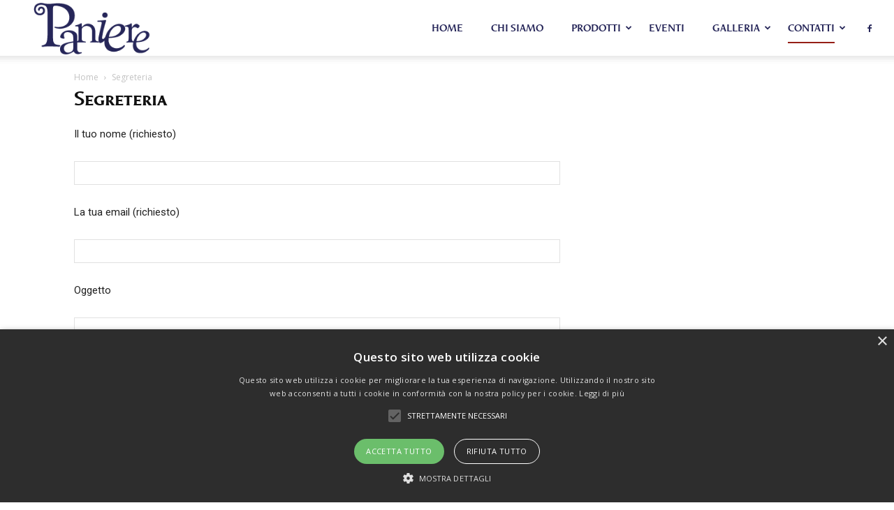

--- FILE ---
content_type: text/html; charset=UTF-8
request_url: https://www.prodottidelpaniere.it/segreteria/
body_size: 18475
content:
<!doctype html >
<!--[if IE 8]>    <html class="ie8" lang="en"> <![endif]-->
<!--[if IE 9]>    <html class="ie9" lang="en"> <![endif]-->
<!--[if gt IE 8]><!--> <html lang="it-IT"> <!--<![endif]-->
<head>
    <title>Segreteria - Prodotti del Paniere</title>
    <meta charset="UTF-8" />
    <meta name="viewport" content="width=device-width, initial-scale=1.0">
    <link rel="pingback" href="https://www.prodottidelpaniere.it/xmlrpc.php" />
    <meta name='robots' content='index, follow, max-image-preview:large, max-snippet:-1, max-video-preview:-1' />
	<style>img:is([sizes="auto" i], [sizes^="auto," i]) { contain-intrinsic-size: 3000px 1500px }</style>
	<script type='text/javascript' charset='UTF-8' data-cs-platform='wordpress' src='https://cdn.cookie-script.com/s/3b4a4c9d487fc222b2926875541b5ccf.js' id='cookie_script-js-with'></script>
	<!-- This site is optimized with the Yoast SEO plugin v26.1.1 - https://yoast.com/wordpress/plugins/seo/ -->
	<link rel="canonical" href="https://www.prodottidelpaniere.it/segreteria/" />
	<meta property="og:locale" content="it_IT" />
	<meta property="og:type" content="article" />
	<meta property="og:title" content="Segreteria - Prodotti del Paniere" />
	<meta property="og:url" content="https://www.prodottidelpaniere.it/segreteria/" />
	<meta property="og:site_name" content="Prodotti del Paniere" />
	<meta name="twitter:card" content="summary_large_image" />
	<script type="application/ld+json" class="yoast-schema-graph">{"@context":"https://schema.org","@graph":[{"@type":"WebPage","@id":"https://www.prodottidelpaniere.it/segreteria/","url":"https://www.prodottidelpaniere.it/segreteria/","name":"Segreteria - Prodotti del Paniere","isPartOf":{"@id":"https://www.prodottidelpaniere.it/#website"},"datePublished":"2014-11-22T15:55:54+00:00","breadcrumb":{"@id":"https://www.prodottidelpaniere.it/segreteria/#breadcrumb"},"inLanguage":"it-IT","potentialAction":[{"@type":"ReadAction","target":["https://www.prodottidelpaniere.it/segreteria/"]}]},{"@type":"BreadcrumbList","@id":"https://www.prodottidelpaniere.it/segreteria/#breadcrumb","itemListElement":[{"@type":"ListItem","position":1,"name":"Home","item":"https://www.prodottidelpaniere.it/"},{"@type":"ListItem","position":2,"name":"Segreteria"}]},{"@type":"WebSite","@id":"https://www.prodottidelpaniere.it/#website","url":"https://www.prodottidelpaniere.it/","name":"Prodotti del Paniere","description":"Prodotti Tipici della Provincia di Torino","potentialAction":[{"@type":"SearchAction","target":{"@type":"EntryPoint","urlTemplate":"https://www.prodottidelpaniere.it/?s={search_term_string}"},"query-input":{"@type":"PropertyValueSpecification","valueRequired":true,"valueName":"search_term_string"}}],"inLanguage":"it-IT"}]}</script>
	<!-- / Yoast SEO plugin. -->


<link rel='dns-prefetch' href='//fonts.googleapis.com' />
<link rel="alternate" type="application/rss+xml" title="Prodotti del Paniere &raquo; Feed" href="https://www.prodottidelpaniere.it/feed/" />
<link rel="alternate" type="application/rss+xml" title="Prodotti del Paniere &raquo; Feed dei commenti" href="https://www.prodottidelpaniere.it/comments/feed/" />
<link rel="alternate" type="application/rss+xml" title="Prodotti del Paniere &raquo; Segreteria Feed dei commenti" href="https://www.prodottidelpaniere.it/segreteria/feed/" />
<script type="text/javascript">
/* <![CDATA[ */
window._wpemojiSettings = {"baseUrl":"https:\/\/s.w.org\/images\/core\/emoji\/16.0.1\/72x72\/","ext":".png","svgUrl":"https:\/\/s.w.org\/images\/core\/emoji\/16.0.1\/svg\/","svgExt":".svg","source":{"concatemoji":"https:\/\/www.prodottidelpaniere.it\/wp-includes\/js\/wp-emoji-release.min.js?ver=6.8.3"}};
/*! This file is auto-generated */
!function(s,n){var o,i,e;function c(e){try{var t={supportTests:e,timestamp:(new Date).valueOf()};sessionStorage.setItem(o,JSON.stringify(t))}catch(e){}}function p(e,t,n){e.clearRect(0,0,e.canvas.width,e.canvas.height),e.fillText(t,0,0);var t=new Uint32Array(e.getImageData(0,0,e.canvas.width,e.canvas.height).data),a=(e.clearRect(0,0,e.canvas.width,e.canvas.height),e.fillText(n,0,0),new Uint32Array(e.getImageData(0,0,e.canvas.width,e.canvas.height).data));return t.every(function(e,t){return e===a[t]})}function u(e,t){e.clearRect(0,0,e.canvas.width,e.canvas.height),e.fillText(t,0,0);for(var n=e.getImageData(16,16,1,1),a=0;a<n.data.length;a++)if(0!==n.data[a])return!1;return!0}function f(e,t,n,a){switch(t){case"flag":return n(e,"\ud83c\udff3\ufe0f\u200d\u26a7\ufe0f","\ud83c\udff3\ufe0f\u200b\u26a7\ufe0f")?!1:!n(e,"\ud83c\udde8\ud83c\uddf6","\ud83c\udde8\u200b\ud83c\uddf6")&&!n(e,"\ud83c\udff4\udb40\udc67\udb40\udc62\udb40\udc65\udb40\udc6e\udb40\udc67\udb40\udc7f","\ud83c\udff4\u200b\udb40\udc67\u200b\udb40\udc62\u200b\udb40\udc65\u200b\udb40\udc6e\u200b\udb40\udc67\u200b\udb40\udc7f");case"emoji":return!a(e,"\ud83e\udedf")}return!1}function g(e,t,n,a){var r="undefined"!=typeof WorkerGlobalScope&&self instanceof WorkerGlobalScope?new OffscreenCanvas(300,150):s.createElement("canvas"),o=r.getContext("2d",{willReadFrequently:!0}),i=(o.textBaseline="top",o.font="600 32px Arial",{});return e.forEach(function(e){i[e]=t(o,e,n,a)}),i}function t(e){var t=s.createElement("script");t.src=e,t.defer=!0,s.head.appendChild(t)}"undefined"!=typeof Promise&&(o="wpEmojiSettingsSupports",i=["flag","emoji"],n.supports={everything:!0,everythingExceptFlag:!0},e=new Promise(function(e){s.addEventListener("DOMContentLoaded",e,{once:!0})}),new Promise(function(t){var n=function(){try{var e=JSON.parse(sessionStorage.getItem(o));if("object"==typeof e&&"number"==typeof e.timestamp&&(new Date).valueOf()<e.timestamp+604800&&"object"==typeof e.supportTests)return e.supportTests}catch(e){}return null}();if(!n){if("undefined"!=typeof Worker&&"undefined"!=typeof OffscreenCanvas&&"undefined"!=typeof URL&&URL.createObjectURL&&"undefined"!=typeof Blob)try{var e="postMessage("+g.toString()+"("+[JSON.stringify(i),f.toString(),p.toString(),u.toString()].join(",")+"));",a=new Blob([e],{type:"text/javascript"}),r=new Worker(URL.createObjectURL(a),{name:"wpTestEmojiSupports"});return void(r.onmessage=function(e){c(n=e.data),r.terminate(),t(n)})}catch(e){}c(n=g(i,f,p,u))}t(n)}).then(function(e){for(var t in e)n.supports[t]=e[t],n.supports.everything=n.supports.everything&&n.supports[t],"flag"!==t&&(n.supports.everythingExceptFlag=n.supports.everythingExceptFlag&&n.supports[t]);n.supports.everythingExceptFlag=n.supports.everythingExceptFlag&&!n.supports.flag,n.DOMReady=!1,n.readyCallback=function(){n.DOMReady=!0}}).then(function(){return e}).then(function(){var e;n.supports.everything||(n.readyCallback(),(e=n.source||{}).concatemoji?t(e.concatemoji):e.wpemoji&&e.twemoji&&(t(e.twemoji),t(e.wpemoji)))}))}((window,document),window._wpemojiSettings);
/* ]]> */
</script>
<style id='wp-emoji-styles-inline-css' type='text/css'>

	img.wp-smiley, img.emoji {
		display: inline !important;
		border: none !important;
		box-shadow: none !important;
		height: 1em !important;
		width: 1em !important;
		margin: 0 0.07em !important;
		vertical-align: -0.1em !important;
		background: none !important;
		padding: 0 !important;
	}
</style>
<link rel='stylesheet' id='wp-block-library-css' href='https://www.prodottidelpaniere.it/wp-includes/css/dist/block-library/style.min.css?ver=6.8.3' type='text/css' media='all' />
<style id='classic-theme-styles-inline-css' type='text/css'>
/*! This file is auto-generated */
.wp-block-button__link{color:#fff;background-color:#32373c;border-radius:9999px;box-shadow:none;text-decoration:none;padding:calc(.667em + 2px) calc(1.333em + 2px);font-size:1.125em}.wp-block-file__button{background:#32373c;color:#fff;text-decoration:none}
</style>
<style id='global-styles-inline-css' type='text/css'>
:root{--wp--preset--aspect-ratio--square: 1;--wp--preset--aspect-ratio--4-3: 4/3;--wp--preset--aspect-ratio--3-4: 3/4;--wp--preset--aspect-ratio--3-2: 3/2;--wp--preset--aspect-ratio--2-3: 2/3;--wp--preset--aspect-ratio--16-9: 16/9;--wp--preset--aspect-ratio--9-16: 9/16;--wp--preset--color--black: #000000;--wp--preset--color--cyan-bluish-gray: #abb8c3;--wp--preset--color--white: #ffffff;--wp--preset--color--pale-pink: #f78da7;--wp--preset--color--vivid-red: #cf2e2e;--wp--preset--color--luminous-vivid-orange: #ff6900;--wp--preset--color--luminous-vivid-amber: #fcb900;--wp--preset--color--light-green-cyan: #7bdcb5;--wp--preset--color--vivid-green-cyan: #00d084;--wp--preset--color--pale-cyan-blue: #8ed1fc;--wp--preset--color--vivid-cyan-blue: #0693e3;--wp--preset--color--vivid-purple: #9b51e0;--wp--preset--gradient--vivid-cyan-blue-to-vivid-purple: linear-gradient(135deg,rgba(6,147,227,1) 0%,rgb(155,81,224) 100%);--wp--preset--gradient--light-green-cyan-to-vivid-green-cyan: linear-gradient(135deg,rgb(122,220,180) 0%,rgb(0,208,130) 100%);--wp--preset--gradient--luminous-vivid-amber-to-luminous-vivid-orange: linear-gradient(135deg,rgba(252,185,0,1) 0%,rgba(255,105,0,1) 100%);--wp--preset--gradient--luminous-vivid-orange-to-vivid-red: linear-gradient(135deg,rgba(255,105,0,1) 0%,rgb(207,46,46) 100%);--wp--preset--gradient--very-light-gray-to-cyan-bluish-gray: linear-gradient(135deg,rgb(238,238,238) 0%,rgb(169,184,195) 100%);--wp--preset--gradient--cool-to-warm-spectrum: linear-gradient(135deg,rgb(74,234,220) 0%,rgb(151,120,209) 20%,rgb(207,42,186) 40%,rgb(238,44,130) 60%,rgb(251,105,98) 80%,rgb(254,248,76) 100%);--wp--preset--gradient--blush-light-purple: linear-gradient(135deg,rgb(255,206,236) 0%,rgb(152,150,240) 100%);--wp--preset--gradient--blush-bordeaux: linear-gradient(135deg,rgb(254,205,165) 0%,rgb(254,45,45) 50%,rgb(107,0,62) 100%);--wp--preset--gradient--luminous-dusk: linear-gradient(135deg,rgb(255,203,112) 0%,rgb(199,81,192) 50%,rgb(65,88,208) 100%);--wp--preset--gradient--pale-ocean: linear-gradient(135deg,rgb(255,245,203) 0%,rgb(182,227,212) 50%,rgb(51,167,181) 100%);--wp--preset--gradient--electric-grass: linear-gradient(135deg,rgb(202,248,128) 0%,rgb(113,206,126) 100%);--wp--preset--gradient--midnight: linear-gradient(135deg,rgb(2,3,129) 0%,rgb(40,116,252) 100%);--wp--preset--font-size--small: 11px;--wp--preset--font-size--medium: 20px;--wp--preset--font-size--large: 32px;--wp--preset--font-size--x-large: 42px;--wp--preset--font-size--regular: 15px;--wp--preset--font-size--larger: 50px;--wp--preset--spacing--20: 0.44rem;--wp--preset--spacing--30: 0.67rem;--wp--preset--spacing--40: 1rem;--wp--preset--spacing--50: 1.5rem;--wp--preset--spacing--60: 2.25rem;--wp--preset--spacing--70: 3.38rem;--wp--preset--spacing--80: 5.06rem;--wp--preset--shadow--natural: 6px 6px 9px rgba(0, 0, 0, 0.2);--wp--preset--shadow--deep: 12px 12px 50px rgba(0, 0, 0, 0.4);--wp--preset--shadow--sharp: 6px 6px 0px rgba(0, 0, 0, 0.2);--wp--preset--shadow--outlined: 6px 6px 0px -3px rgba(255, 255, 255, 1), 6px 6px rgba(0, 0, 0, 1);--wp--preset--shadow--crisp: 6px 6px 0px rgba(0, 0, 0, 1);}:where(.is-layout-flex){gap: 0.5em;}:where(.is-layout-grid){gap: 0.5em;}body .is-layout-flex{display: flex;}.is-layout-flex{flex-wrap: wrap;align-items: center;}.is-layout-flex > :is(*, div){margin: 0;}body .is-layout-grid{display: grid;}.is-layout-grid > :is(*, div){margin: 0;}:where(.wp-block-columns.is-layout-flex){gap: 2em;}:where(.wp-block-columns.is-layout-grid){gap: 2em;}:where(.wp-block-post-template.is-layout-flex){gap: 1.25em;}:where(.wp-block-post-template.is-layout-grid){gap: 1.25em;}.has-black-color{color: var(--wp--preset--color--black) !important;}.has-cyan-bluish-gray-color{color: var(--wp--preset--color--cyan-bluish-gray) !important;}.has-white-color{color: var(--wp--preset--color--white) !important;}.has-pale-pink-color{color: var(--wp--preset--color--pale-pink) !important;}.has-vivid-red-color{color: var(--wp--preset--color--vivid-red) !important;}.has-luminous-vivid-orange-color{color: var(--wp--preset--color--luminous-vivid-orange) !important;}.has-luminous-vivid-amber-color{color: var(--wp--preset--color--luminous-vivid-amber) !important;}.has-light-green-cyan-color{color: var(--wp--preset--color--light-green-cyan) !important;}.has-vivid-green-cyan-color{color: var(--wp--preset--color--vivid-green-cyan) !important;}.has-pale-cyan-blue-color{color: var(--wp--preset--color--pale-cyan-blue) !important;}.has-vivid-cyan-blue-color{color: var(--wp--preset--color--vivid-cyan-blue) !important;}.has-vivid-purple-color{color: var(--wp--preset--color--vivid-purple) !important;}.has-black-background-color{background-color: var(--wp--preset--color--black) !important;}.has-cyan-bluish-gray-background-color{background-color: var(--wp--preset--color--cyan-bluish-gray) !important;}.has-white-background-color{background-color: var(--wp--preset--color--white) !important;}.has-pale-pink-background-color{background-color: var(--wp--preset--color--pale-pink) !important;}.has-vivid-red-background-color{background-color: var(--wp--preset--color--vivid-red) !important;}.has-luminous-vivid-orange-background-color{background-color: var(--wp--preset--color--luminous-vivid-orange) !important;}.has-luminous-vivid-amber-background-color{background-color: var(--wp--preset--color--luminous-vivid-amber) !important;}.has-light-green-cyan-background-color{background-color: var(--wp--preset--color--light-green-cyan) !important;}.has-vivid-green-cyan-background-color{background-color: var(--wp--preset--color--vivid-green-cyan) !important;}.has-pale-cyan-blue-background-color{background-color: var(--wp--preset--color--pale-cyan-blue) !important;}.has-vivid-cyan-blue-background-color{background-color: var(--wp--preset--color--vivid-cyan-blue) !important;}.has-vivid-purple-background-color{background-color: var(--wp--preset--color--vivid-purple) !important;}.has-black-border-color{border-color: var(--wp--preset--color--black) !important;}.has-cyan-bluish-gray-border-color{border-color: var(--wp--preset--color--cyan-bluish-gray) !important;}.has-white-border-color{border-color: var(--wp--preset--color--white) !important;}.has-pale-pink-border-color{border-color: var(--wp--preset--color--pale-pink) !important;}.has-vivid-red-border-color{border-color: var(--wp--preset--color--vivid-red) !important;}.has-luminous-vivid-orange-border-color{border-color: var(--wp--preset--color--luminous-vivid-orange) !important;}.has-luminous-vivid-amber-border-color{border-color: var(--wp--preset--color--luminous-vivid-amber) !important;}.has-light-green-cyan-border-color{border-color: var(--wp--preset--color--light-green-cyan) !important;}.has-vivid-green-cyan-border-color{border-color: var(--wp--preset--color--vivid-green-cyan) !important;}.has-pale-cyan-blue-border-color{border-color: var(--wp--preset--color--pale-cyan-blue) !important;}.has-vivid-cyan-blue-border-color{border-color: var(--wp--preset--color--vivid-cyan-blue) !important;}.has-vivid-purple-border-color{border-color: var(--wp--preset--color--vivid-purple) !important;}.has-vivid-cyan-blue-to-vivid-purple-gradient-background{background: var(--wp--preset--gradient--vivid-cyan-blue-to-vivid-purple) !important;}.has-light-green-cyan-to-vivid-green-cyan-gradient-background{background: var(--wp--preset--gradient--light-green-cyan-to-vivid-green-cyan) !important;}.has-luminous-vivid-amber-to-luminous-vivid-orange-gradient-background{background: var(--wp--preset--gradient--luminous-vivid-amber-to-luminous-vivid-orange) !important;}.has-luminous-vivid-orange-to-vivid-red-gradient-background{background: var(--wp--preset--gradient--luminous-vivid-orange-to-vivid-red) !important;}.has-very-light-gray-to-cyan-bluish-gray-gradient-background{background: var(--wp--preset--gradient--very-light-gray-to-cyan-bluish-gray) !important;}.has-cool-to-warm-spectrum-gradient-background{background: var(--wp--preset--gradient--cool-to-warm-spectrum) !important;}.has-blush-light-purple-gradient-background{background: var(--wp--preset--gradient--blush-light-purple) !important;}.has-blush-bordeaux-gradient-background{background: var(--wp--preset--gradient--blush-bordeaux) !important;}.has-luminous-dusk-gradient-background{background: var(--wp--preset--gradient--luminous-dusk) !important;}.has-pale-ocean-gradient-background{background: var(--wp--preset--gradient--pale-ocean) !important;}.has-electric-grass-gradient-background{background: var(--wp--preset--gradient--electric-grass) !important;}.has-midnight-gradient-background{background: var(--wp--preset--gradient--midnight) !important;}.has-small-font-size{font-size: var(--wp--preset--font-size--small) !important;}.has-medium-font-size{font-size: var(--wp--preset--font-size--medium) !important;}.has-large-font-size{font-size: var(--wp--preset--font-size--large) !important;}.has-x-large-font-size{font-size: var(--wp--preset--font-size--x-large) !important;}
:where(.wp-block-post-template.is-layout-flex){gap: 1.25em;}:where(.wp-block-post-template.is-layout-grid){gap: 1.25em;}
:where(.wp-block-columns.is-layout-flex){gap: 2em;}:where(.wp-block-columns.is-layout-grid){gap: 2em;}
:root :where(.wp-block-pullquote){font-size: 1.5em;line-height: 1.6;}
</style>
<link rel='stylesheet' id='contact-form-7-css' href='https://www.prodottidelpaniere.it/wp-content/plugins/contact-form-7/includes/css/styles.css?ver=6.1.2' type='text/css' media='all' />
<link rel='stylesheet' id='td-plugin-multi-purpose-css' href='https://www.prodottidelpaniere.it/wp-content/plugins/td-composer/td-multi-purpose/style.css?ver=e462493fbefecc1c77b3f5de91c3f3ed' type='text/css' media='all' />
<link rel='stylesheet' id='google-fonts-style-css' href='https://fonts.googleapis.com/css?family=Playfair+Display%3A400%2C600%7COpen+Sans%3A400%2C600%2C700%7CRoboto%3A400%2C600%2C700%7CPlayfair+Display%3A600%2C400&#038;display=swap&#038;ver=12.7.2' type='text/css' media='all' />
<link rel='stylesheet' id='font_awesome-css' href='https://www.prodottidelpaniere.it/wp-content/plugins/td-composer/assets/fonts/font-awesome/font-awesome.css?ver=e462493fbefecc1c77b3f5de91c3f3ed' type='text/css' media='all' />
<link rel='stylesheet' id='td-theme-css' href='https://www.prodottidelpaniere.it/wp-content/themes/Newspaper/style.css?ver=12.7.2' type='text/css' media='all' />
<style id='td-theme-inline-css' type='text/css'>@media (max-width:767px){.td-header-desktop-wrap{display:none}}@media (min-width:767px){.td-header-mobile-wrap{display:none}}</style>
<link rel='stylesheet' id='td-legacy-framework-front-style-css' href='https://www.prodottidelpaniere.it/wp-content/plugins/td-composer/legacy/Newspaper/assets/css/td_legacy_main.css?ver=e462493fbefecc1c77b3f5de91c3f3ed' type='text/css' media='all' />
<link rel='stylesheet' id='td-standard-pack-framework-front-style-css' href='https://www.prodottidelpaniere.it/wp-content/plugins/td-standard-pack/Newspaper/assets/css/td_standard_pack_main.css?ver=c12e6da63ed2f212e87e44e5e9b9a302' type='text/css' media='all' />
<link rel='stylesheet' id='td-theme-demo-style-css' href='https://www.prodottidelpaniere.it/wp-content/plugins/td-composer/legacy/Newspaper/includes/demos/wine/demo_style.css?ver=12.7.2' type='text/css' media='all' />
<link rel='stylesheet' id='tdb_style_cloud_templates_front-css' href='https://www.prodottidelpaniere.it/wp-content/plugins/td-cloud-library/assets/css/tdb_main.css?ver=94753ae56b0030d8cbea6a556906ceb0' type='text/css' media='all' />
<script type="text/javascript" src="https://www.prodottidelpaniere.it/wp-includes/js/jquery/jquery.min.js?ver=3.7.1" id="jquery-core-js"></script>
<script type="text/javascript" src="https://www.prodottidelpaniere.it/wp-includes/js/jquery/jquery-migrate.min.js?ver=3.4.1" id="jquery-migrate-js"></script>
<link rel="https://api.w.org/" href="https://www.prodottidelpaniere.it/wp-json/" /><link rel="alternate" title="JSON" type="application/json" href="https://www.prodottidelpaniere.it/wp-json/wp/v2/pages/150" /><link rel="EditURI" type="application/rsd+xml" title="RSD" href="https://www.prodottidelpaniere.it/xmlrpc.php?rsd" />
<meta name="generator" content="WordPress 6.8.3" />
<link rel='shortlink' href='https://www.prodottidelpaniere.it/?p=150' />
<link rel="alternate" title="oEmbed (JSON)" type="application/json+oembed" href="https://www.prodottidelpaniere.it/wp-json/oembed/1.0/embed?url=https%3A%2F%2Fwww.prodottidelpaniere.it%2Fsegreteria%2F" />
<link rel="alternate" title="oEmbed (XML)" type="text/xml+oembed" href="https://www.prodottidelpaniere.it/wp-json/oembed/1.0/embed?url=https%3A%2F%2Fwww.prodottidelpaniere.it%2Fsegreteria%2F&#038;format=xml" />
    <script>
        window.tdb_global_vars = {"wpRestUrl":"https:\/\/www.prodottidelpaniere.it\/wp-json\/","permalinkStructure":"\/%postname%\/"};
        window.tdb_p_autoload_vars = {"isAjax":false,"isAdminBarShowing":false,"autoloadStatus":"off","origPostEditUrl":null};
    </script>
    
    <style id="tdb-global-colors">:root{--accent-color:#fff}</style>

    
	
<!-- JS generated by theme -->

<script type="text/javascript" id="td-generated-header-js">
    
    

	    var tdBlocksArray = []; //here we store all the items for the current page

	    // td_block class - each ajax block uses a object of this class for requests
	    function tdBlock() {
		    this.id = '';
		    this.block_type = 1; //block type id (1-234 etc)
		    this.atts = '';
		    this.td_column_number = '';
		    this.td_current_page = 1; //
		    this.post_count = 0; //from wp
		    this.found_posts = 0; //from wp
		    this.max_num_pages = 0; //from wp
		    this.td_filter_value = ''; //current live filter value
		    this.is_ajax_running = false;
		    this.td_user_action = ''; // load more or infinite loader (used by the animation)
		    this.header_color = '';
		    this.ajax_pagination_infinite_stop = ''; //show load more at page x
	    }

        // td_js_generator - mini detector
        ( function () {
            var htmlTag = document.getElementsByTagName("html")[0];

	        if ( navigator.userAgent.indexOf("MSIE 10.0") > -1 ) {
                htmlTag.className += ' ie10';
            }

            if ( !!navigator.userAgent.match(/Trident.*rv\:11\./) ) {
                htmlTag.className += ' ie11';
            }

	        if ( navigator.userAgent.indexOf("Edge") > -1 ) {
                htmlTag.className += ' ieEdge';
            }

            if ( /(iPad|iPhone|iPod)/g.test(navigator.userAgent) ) {
                htmlTag.className += ' td-md-is-ios';
            }

            var user_agent = navigator.userAgent.toLowerCase();
            if ( user_agent.indexOf("android") > -1 ) {
                htmlTag.className += ' td-md-is-android';
            }

            if ( -1 !== navigator.userAgent.indexOf('Mac OS X')  ) {
                htmlTag.className += ' td-md-is-os-x';
            }

            if ( /chrom(e|ium)/.test(navigator.userAgent.toLowerCase()) ) {
               htmlTag.className += ' td-md-is-chrome';
            }

            if ( -1 !== navigator.userAgent.indexOf('Firefox') ) {
                htmlTag.className += ' td-md-is-firefox';
            }

            if ( -1 !== navigator.userAgent.indexOf('Safari') && -1 === navigator.userAgent.indexOf('Chrome') ) {
                htmlTag.className += ' td-md-is-safari';
            }

            if( -1 !== navigator.userAgent.indexOf('IEMobile') ){
                htmlTag.className += ' td-md-is-iemobile';
            }

        })();

        var tdLocalCache = {};

        ( function () {
            "use strict";

            tdLocalCache = {
                data: {},
                remove: function (resource_id) {
                    delete tdLocalCache.data[resource_id];
                },
                exist: function (resource_id) {
                    return tdLocalCache.data.hasOwnProperty(resource_id) && tdLocalCache.data[resource_id] !== null;
                },
                get: function (resource_id) {
                    return tdLocalCache.data[resource_id];
                },
                set: function (resource_id, cachedData) {
                    tdLocalCache.remove(resource_id);
                    tdLocalCache.data[resource_id] = cachedData;
                }
            };
        })();

    
    
var td_viewport_interval_list=[{"limitBottom":767,"sidebarWidth":228},{"limitBottom":1018,"sidebarWidth":300},{"limitBottom":1140,"sidebarWidth":324}];
var td_animation_stack_effect="type0";
var tds_animation_stack=true;
var td_animation_stack_specific_selectors=".entry-thumb, img, .td-lazy-img";
var td_animation_stack_general_selectors=".td-animation-stack img, .td-animation-stack .entry-thumb, .post img, .td-animation-stack .td-lazy-img";
var tdc_is_installed="yes";
var tdc_domain_active=false;
var td_ajax_url="https:\/\/www.prodottidelpaniere.it\/wp-admin\/admin-ajax.php?td_theme_name=Newspaper&v=12.7.2";
var td_get_template_directory_uri="https:\/\/www.prodottidelpaniere.it\/wp-content\/plugins\/td-composer\/legacy\/common";
var tds_snap_menu="snap";
var tds_logo_on_sticky="show_header_logo";
var tds_header_style="tdm_header_style_3";
var td_please_wait="Please wait...";
var td_email_user_pass_incorrect="User or password incorrect!";
var td_email_user_incorrect="Email or username incorrect!";
var td_email_incorrect="Email incorrect!";
var td_user_incorrect="Username incorrect!";
var td_email_user_empty="Email or username empty!";
var td_pass_empty="Pass empty!";
var td_pass_pattern_incorrect="Invalid Pass Pattern!";
var td_retype_pass_incorrect="Retyped Pass incorrect!";
var tds_more_articles_on_post_enable="";
var tds_more_articles_on_post_time_to_wait="";
var tds_more_articles_on_post_pages_distance_from_top=0;
var tds_captcha="";
var tds_theme_color_site_wide="#951e16";
var tds_smart_sidebar="enabled";
var tdThemeName="Newspaper";
var tdThemeNameWl="Newspaper";
var td_magnific_popup_translation_tPrev="Previous (Left arrow key)";
var td_magnific_popup_translation_tNext="Next (Right arrow key)";
var td_magnific_popup_translation_tCounter="%curr% of %total%";
var td_magnific_popup_translation_ajax_tError="The content from %url% could not be loaded.";
var td_magnific_popup_translation_image_tError="The image #%curr% could not be loaded.";
var tdBlockNonce="adf09e5c66";
var tdMobileMenu="enabled";
var tdMobileSearch="enabled";
var tdDateNamesI18n={"month_names":["Gennaio","Febbraio","Marzo","Aprile","Maggio","Giugno","Luglio","Agosto","Settembre","Ottobre","Novembre","Dicembre"],"month_names_short":["Gen","Feb","Mar","Apr","Mag","Giu","Lug","Ago","Set","Ott","Nov","Dic"],"day_names":["domenica","luned\u00ec","marted\u00ec","mercoled\u00ec","gioved\u00ec","venerd\u00ec","sabato"],"day_names_short":["Dom","Lun","Mar","Mer","Gio","Ven","Sab"]};
var tdb_modal_confirm="Save";
var tdb_modal_cancel="Cancel";
var tdb_modal_confirm_alt="Yes";
var tdb_modal_cancel_alt="No";
var td_deploy_mode="deploy";
var td_ad_background_click_link="";
var td_ad_background_click_target="";
</script>


<!-- Header style compiled by theme -->

<style>@font-face{font-family:"Odense";src:local("Odense"),url("https://www.prodottidelpaniere.it/wp-content/uploads/2021/10/OdenseSmallCapsDemiBold.woff") format("woff");font-display:swap}.td-header-wrap .black-menu .sf-menu>.current-menu-item>a,.td-header-wrap .black-menu .sf-menu>.current-menu-ancestor>a,.td-header-wrap .black-menu .sf-menu>.current-category-ancestor>a,.td-header-wrap .black-menu .sf-menu>li>a:hover,.td-header-wrap .black-menu .sf-menu>.sfHover>a,.sf-menu>.current-menu-item>a:after,.sf-menu>.current-menu-ancestor>a:after,.sf-menu>.current-category-ancestor>a:after,.sf-menu>li:hover>a:after,.sf-menu>.sfHover>a:after,.header-search-wrap .td-drop-down-search:after,.header-search-wrap .td-drop-down-search .btn:hover,input[type=submit]:hover,.td-read-more a,.td-post-category:hover,.td_top_authors .td-active .td-author-post-count,.td_top_authors .td-active .td-author-comments-count,.td_top_authors .td_mod_wrap:hover .td-author-post-count,.td_top_authors .td_mod_wrap:hover .td-author-comments-count,.td-404-sub-sub-title a:hover,.td-search-form-widget .wpb_button:hover,.td-rating-bar-wrap div,.dropcap,.td_wrapper_video_playlist .td_video_controls_playlist_wrapper,.wpb_default,.wpb_default:hover,.td-left-smart-list:hover,.td-right-smart-list:hover,#bbpress-forums button:hover,.bbp_widget_login .button:hover,.td-footer-wrapper .td-post-category,.td-footer-wrapper .widget_product_search input[type="submit"]:hover,.single-product .product .summary .cart .button:hover,.td-next-prev-wrap a:hover,.td-load-more-wrap a:hover,.td-post-small-box a:hover,.page-nav .current,.page-nav:first-child>div,#bbpress-forums .bbp-pagination .current,#bbpress-forums #bbp-single-user-details #bbp-user-navigation li.current a,.td-theme-slider:hover .slide-meta-cat a,a.vc_btn-black:hover,.td-trending-now-wrapper:hover .td-trending-now-title,.td-scroll-up,.td-smart-list-button:hover,.td-weather-information:before,.td-weather-week:before,.td_block_exchange .td-exchange-header:before,.td-pulldown-syle-2 .td-subcat-dropdown ul:after,.td_block_template_9 .td-block-title:after,.td_block_template_15 .td-block-title:before,div.wpforms-container .wpforms-form div.wpforms-submit-container button[type=submit],.td-close-video-fixed{background-color:#951e16}.td_block_template_4 .td-related-title .td-cur-simple-item:before{border-color:#951e16 transparent transparent transparent!important}.td_block_template_4 .td-related-title .td-cur-simple-item,.td_block_template_3 .td-related-title .td-cur-simple-item,.td_block_template_9 .td-related-title:after{background-color:#951e16}a,cite a:hover,.td-page-content blockquote p,.td-post-content blockquote p,.mce-content-body blockquote p,.comment-content blockquote p,.wpb_text_column blockquote p,.td_block_text_with_title blockquote p,.td_module_wrap:hover .entry-title a,.td-subcat-filter .td-subcat-list a:hover,.td-subcat-filter .td-subcat-dropdown a:hover,.td_quote_on_blocks,.dropcap2,.dropcap3,.td_top_authors .td-active .td-authors-name a,.td_top_authors .td_mod_wrap:hover .td-authors-name a,.td-post-next-prev-content a:hover,.author-box-wrap .td-author-social a:hover,.td-author-name a:hover,.td-author-url a:hover,.comment-reply-link:hover,.logged-in-as a:hover,#cancel-comment-reply-link:hover,.td-search-query,.widget a:hover,.td_wp_recentcomments a:hover,.archive .widget_archive .current,.archive .widget_archive .current a,.widget_calendar tfoot a:hover,#bbpress-forums li.bbp-header .bbp-reply-content span a:hover,#bbpress-forums .bbp-forum-freshness a:hover,#bbpress-forums .bbp-topic-freshness a:hover,#bbpress-forums .bbp-forums-list li a:hover,#bbpress-forums .bbp-forum-title:hover,#bbpress-forums .bbp-topic-permalink:hover,#bbpress-forums .bbp-topic-started-by a:hover,#bbpress-forums .bbp-topic-started-in a:hover,#bbpress-forums .bbp-body .super-sticky li.bbp-topic-title .bbp-topic-permalink,#bbpress-forums .bbp-body .sticky li.bbp-topic-title .bbp-topic-permalink,.widget_display_replies .bbp-author-name,.widget_display_topics .bbp-author-name,.td-subfooter-menu li a:hover,a.vc_btn-black:hover,.td-smart-list-dropdown-wrap .td-smart-list-button:hover,.td-instagram-user a,.td-block-title-wrap .td-wrapper-pulldown-filter .td-pulldown-filter-display-option:hover,.td-block-title-wrap .td-wrapper-pulldown-filter .td-pulldown-filter-display-option:hover i,.td-block-title-wrap .td-wrapper-pulldown-filter .td-pulldown-filter-link:hover,.td-block-title-wrap .td-wrapper-pulldown-filter .td-pulldown-filter-item .td-cur-simple-item,.td-pulldown-syle-2 .td-subcat-dropdown:hover .td-subcat-more span,.td-pulldown-syle-2 .td-subcat-dropdown:hover .td-subcat-more i,.td-pulldown-syle-3 .td-subcat-dropdown:hover .td-subcat-more span,.td-pulldown-syle-3 .td-subcat-dropdown:hover .td-subcat-more i,.td_block_template_2 .td-related-title .td-cur-simple-item,.td_block_template_5 .td-related-title .td-cur-simple-item,.td_block_template_6 .td-related-title .td-cur-simple-item,.td_block_template_7 .td-related-title .td-cur-simple-item,.td_block_template_8 .td-related-title .td-cur-simple-item,.td_block_template_9 .td-related-title .td-cur-simple-item,.td_block_template_10 .td-related-title .td-cur-simple-item,.td_block_template_11 .td-related-title .td-cur-simple-item,.td_block_template_12 .td-related-title .td-cur-simple-item,.td_block_template_13 .td-related-title .td-cur-simple-item,.td_block_template_14 .td-related-title .td-cur-simple-item,.td_block_template_15 .td-related-title .td-cur-simple-item,.td_block_template_16 .td-related-title .td-cur-simple-item,.td_block_template_17 .td-related-title .td-cur-simple-item,.td-theme-wrap .sf-menu ul .td-menu-item>a:hover,.td-theme-wrap .sf-menu ul .sfHover>a,.td-theme-wrap .sf-menu ul .current-menu-ancestor>a,.td-theme-wrap .sf-menu ul .current-category-ancestor>a,.td-theme-wrap .sf-menu ul .current-menu-item>a,.td_outlined_btn,.td_block_categories_tags .td-ct-item:hover{color:#951e16}a.vc_btn-black.vc_btn_square_outlined:hover,a.vc_btn-black.vc_btn_outlined:hover{color:#951e16!important}.td-next-prev-wrap a:hover,.td-load-more-wrap a:hover,.td-post-small-box a:hover,.page-nav .current,.page-nav:first-child>div,#bbpress-forums .bbp-pagination .current,.post .td_quote_box,.page .td_quote_box,a.vc_btn-black:hover,.td_block_template_5 .td-block-title>*,.td_outlined_btn{border-color:#951e16}.td_wrapper_video_playlist .td_video_currently_playing:after{border-color:#951e16!important}.header-search-wrap .td-drop-down-search:before{border-color:transparent transparent #951e16 transparent}.block-title>span,.block-title>a,.block-title>label,.widgettitle,.widgettitle:after,body .td-trending-now-title,.td-trending-now-wrapper:hover .td-trending-now-title,.wpb_tabs li.ui-tabs-active a,.wpb_tabs li:hover a,.vc_tta-container .vc_tta-color-grey.vc_tta-tabs-position-top.vc_tta-style-classic .vc_tta-tabs-container .vc_tta-tab.vc_active>a,.vc_tta-container .vc_tta-color-grey.vc_tta-tabs-position-top.vc_tta-style-classic .vc_tta-tabs-container .vc_tta-tab:hover>a,.td_block_template_1 .td-related-title .td-cur-simple-item,.td-subcat-filter .td-subcat-dropdown:hover .td-subcat-more,.td_3D_btn,.td_shadow_btn,.td_default_btn,.td_round_btn,.td_outlined_btn:hover{background-color:#951e16}.block-title,.td_block_template_1 .td-related-title,.wpb_tabs .wpb_tabs_nav,.vc_tta-container .vc_tta-color-grey.vc_tta-tabs-position-top.vc_tta-style-classic .vc_tta-tabs-container{border-color:#951e16}.td_block_wrap .td-subcat-item a.td-cur-simple-item{color:#951e16}.td-grid-style-4 .entry-title{background-color:rgba(149,30,22,0.7)}@media (max-width:767px){body .td-header-wrap .td-header-main-menu{background-color:#262659!important}}.td-menu-background:before,.td-search-background:before{background:rgba(255,255,255,0.22);background:-moz-linear-gradient(top,rgba(255,255,255,0.22) 0%,rgba(255,255,255,0.01) 100%);background:-webkit-gradient(left top,left bottom,color-stop(0%,rgba(255,255,255,0.22)),color-stop(100%,rgba(255,255,255,0.01)));background:-webkit-linear-gradient(top,rgba(255,255,255,0.22) 0%,rgba(255,255,255,0.01) 100%);background:-o-linear-gradient(top,rgba(255,255,255,0.22) 0%,rgba(255,255,255,0.01) 100%);background:-ms-linear-gradient(top,rgba(255,255,255,0.22) 0%,rgba(255,255,255,0.01) 100%);background:linear-gradient(to bottom,rgba(255,255,255,0.22) 0%,rgba(255,255,255,0.01) 100%);filter:progid:DXImageTransform.Microsoft.gradient(startColorstr='rgba(255,255,255,0.22)',endColorstr='rgba(255,255,255,0.01)',GradientType=0)}.td-mobile-content .current-menu-item>a,.td-mobile-content .current-menu-ancestor>a,.td-mobile-content .current-category-ancestor>a,#td-mobile-nav .td-menu-login-section a:hover,#td-mobile-nav .td-register-section a:hover,#td-mobile-nav .td-menu-socials-wrap a:hover i,.td-search-close a:hover i{color:#951e16}.td-mobile-content li a,.td-mobile-content .td-icon-menu-right,.td-mobile-content .sub-menu .td-icon-menu-right,#td-mobile-nav .td-menu-login-section a,#td-mobile-nav .td-menu-logout a,#td-mobile-nav .td-menu-socials-wrap .td-icon-font,.td-mobile-close .td-icon-close-mobile,.td-search-close .td-icon-close-mobile,.td-search-wrap-mob,.td-search-wrap-mob #td-header-search-mob,#td-mobile-nav .td-register-section,#td-mobile-nav .td-register-section .td-login-input,#td-mobile-nav label,#td-mobile-nav .td-register-section i,#td-mobile-nav .td-register-section a,#td-mobile-nav .td_display_err,.td-search-wrap-mob .td_module_wrap .entry-title a,.td-search-wrap-mob .td_module_wrap:hover .entry-title a,.td-search-wrap-mob .td-post-date{color:#262659}.td-search-wrap-mob .td-search-input:before,.td-search-wrap-mob .td-search-input:after,#td-mobile-nav .td-menu-login-section .td-menu-login span{background-color:#262659}#td-mobile-nav .td-register-section .td-login-input{border-bottom-color:#262659!important}.td-menu-background,.td-search-background{background-image:url('https://www.prodottidelpaniere.it/wp-content/uploads/2021/11/paniere-mobile.jpg')}ul.sf-menu>.menu-item>a{font-family:Odense;font-size:15px;font-weight:600}.sf-menu ul .menu-item a{font-family:Odense;font-size:13px;text-transform:uppercase}.td-mobile-content .td-mobile-main-menu>li>a{font-family:Odense}.td-mobile-content .sub-menu a{font-family:Odense;text-transform:uppercase}.td-page-title,.td-category-title-holder .td-page-title{font-family:Odense}.td-page-content h3,.wpb_text_column h3{font-family:Odense;font-size:60px}@font-face{font-family:"Odense";src:local("Odense"),url("https://www.prodottidelpaniere.it/wp-content/uploads/2021/10/OdenseSmallCapsDemiBold.woff") format("woff");font-display:swap}.td-header-style-12 .td-header-menu-wrap-full,.td-header-style-12 .td-affix,.td-grid-style-1.td-hover-1 .td-big-grid-post:hover .td-post-category,.td-grid-style-5.td-hover-1 .td-big-grid-post:hover .td-post-category,.td_category_template_3 .td-current-sub-category,.td_category_template_8 .td-category-header .td-category a.td-current-sub-category,.td_category_template_4 .td-category-siblings .td-category a:hover,.td_block_big_grid_9.td-grid-style-1 .td-post-category,.td_block_big_grid_9.td-grid-style-5 .td-post-category,.td-grid-style-6.td-hover-1 .td-module-thumb:after,.tdm-menu-active-style5 .td-header-menu-wrap .sf-menu>.current-menu-item>a,.tdm-menu-active-style5 .td-header-menu-wrap .sf-menu>.current-menu-ancestor>a,.tdm-menu-active-style5 .td-header-menu-wrap .sf-menu>.current-category-ancestor>a,.tdm-menu-active-style5 .td-header-menu-wrap .sf-menu>li>a:hover,.tdm-menu-active-style5 .td-header-menu-wrap .sf-menu>.sfHover>a{background-color:#951e16}.td_mega_menu_sub_cats .cur-sub-cat,.td-mega-span h3 a:hover,.td_mod_mega_menu:hover .entry-title a,.header-search-wrap .result-msg a:hover,.td-header-top-menu .td-drop-down-search .td_module_wrap:hover .entry-title a,.td-header-top-menu .td-icon-search:hover,.td-header-wrap .result-msg a:hover,.top-header-menu li a:hover,.top-header-menu .current-menu-item>a,.top-header-menu .current-menu-ancestor>a,.top-header-menu .current-category-ancestor>a,.td-social-icon-wrap>a:hover,.td-header-sp-top-widget .td-social-icon-wrap a:hover,.td_mod_related_posts:hover h3>a,.td-post-template-11 .td-related-title .td-related-left:hover,.td-post-template-11 .td-related-title .td-related-right:hover,.td-post-template-11 .td-related-title .td-cur-simple-item,.td-post-template-11 .td_block_related_posts .td-next-prev-wrap a:hover,.td-category-header .td-pulldown-category-filter-link:hover,.td-category-siblings .td-subcat-dropdown a:hover,.td-category-siblings .td-subcat-dropdown a.td-current-sub-category,.footer-text-wrap .footer-email-wrap a,.footer-social-wrap a:hover,.td_module_17 .td-read-more a:hover,.td_module_18 .td-read-more a:hover,.td_module_19 .td-post-author-name a:hover,.td-pulldown-syle-2 .td-subcat-dropdown:hover .td-subcat-more span,.td-pulldown-syle-2 .td-subcat-dropdown:hover .td-subcat-more i,.td-pulldown-syle-3 .td-subcat-dropdown:hover .td-subcat-more span,.td-pulldown-syle-3 .td-subcat-dropdown:hover .td-subcat-more i,.tdm-menu-active-style3 .tdm-header.td-header-wrap .sf-menu>.current-category-ancestor>a,.tdm-menu-active-style3 .tdm-header.td-header-wrap .sf-menu>.current-menu-ancestor>a,.tdm-menu-active-style3 .tdm-header.td-header-wrap .sf-menu>.current-menu-item>a,.tdm-menu-active-style3 .tdm-header.td-header-wrap .sf-menu>.sfHover>a,.tdm-menu-active-style3 .tdm-header.td-header-wrap .sf-menu>li>a:hover{color:#951e16}.td-mega-menu-page .wpb_content_element ul li a:hover,.td-theme-wrap .td-aj-search-results .td_module_wrap:hover .entry-title a,.td-theme-wrap .header-search-wrap .result-msg a:hover{color:#951e16!important}.td_category_template_8 .td-category-header .td-category a.td-current-sub-category,.td_category_template_4 .td-category-siblings .td-category a:hover,.tdm-menu-active-style4 .tdm-header .sf-menu>.current-menu-item>a,.tdm-menu-active-style4 .tdm-header .sf-menu>.current-menu-ancestor>a,.tdm-menu-active-style4 .tdm-header .sf-menu>.current-category-ancestor>a,.tdm-menu-active-style4 .tdm-header .sf-menu>li>a:hover,.tdm-menu-active-style4 .tdm-header .sf-menu>.sfHover>a{border-color:#951e16}.td-header-wrap .td-header-menu-wrap-full,.td-header-menu-wrap.td-affix,.td-header-style-3 .td-header-main-menu,.td-header-style-3 .td-affix .td-header-main-menu,.td-header-style-4 .td-header-main-menu,.td-header-style-4 .td-affix .td-header-main-menu,.td-header-style-8 .td-header-menu-wrap.td-affix,.td-header-style-8 .td-header-top-menu-full{background-color:rgba(255,255,255,0.82)}.td-boxed-layout .td-header-style-3 .td-header-menu-wrap,.td-boxed-layout .td-header-style-4 .td-header-menu-wrap,.td-header-style-3 .td_stretch_content .td-header-menu-wrap,.td-header-style-4 .td_stretch_content .td-header-menu-wrap{background-color:rgba(255,255,255,0.82)!important}@media (min-width:1019px){.td-header-style-1 .td-header-sp-recs,.td-header-style-1 .td-header-sp-logo{margin-bottom:28px}}@media (min-width:768px) and (max-width:1018px){.td-header-style-1 .td-header-sp-recs,.td-header-style-1 .td-header-sp-logo{margin-bottom:14px}}.td-header-style-7 .td-header-top-menu{border-bottom:none}.sf-menu>.current-menu-item>a:after,.sf-menu>.current-menu-ancestor>a:after,.sf-menu>.current-category-ancestor>a:after,.sf-menu>li:hover>a:after,.sf-menu>.sfHover>a:after,.td_block_mega_menu .td-next-prev-wrap a:hover,.td-mega-span .td-post-category:hover,.td-header-wrap .black-menu .sf-menu>li>a:hover,.td-header-wrap .black-menu .sf-menu>.current-menu-ancestor>a,.td-header-wrap .black-menu .sf-menu>.sfHover>a,.td-header-wrap .black-menu .sf-menu>.current-menu-item>a,.td-header-wrap .black-menu .sf-menu>.current-menu-ancestor>a,.td-header-wrap .black-menu .sf-menu>.current-category-ancestor>a,.tdm-menu-active-style5 .tdm-header .td-header-menu-wrap .sf-menu>.current-menu-item>a,.tdm-menu-active-style5 .tdm-header .td-header-menu-wrap .sf-menu>.current-menu-ancestor>a,.tdm-menu-active-style5 .tdm-header .td-header-menu-wrap .sf-menu>.current-category-ancestor>a,.tdm-menu-active-style5 .tdm-header .td-header-menu-wrap .sf-menu>li>a:hover,.tdm-menu-active-style5 .tdm-header .td-header-menu-wrap .sf-menu>.sfHover>a{background-color:#951e16}.td_block_mega_menu .td-next-prev-wrap a:hover,.tdm-menu-active-style4 .tdm-header .sf-menu>.current-menu-item>a,.tdm-menu-active-style4 .tdm-header .sf-menu>.current-menu-ancestor>a,.tdm-menu-active-style4 .tdm-header .sf-menu>.current-category-ancestor>a,.tdm-menu-active-style4 .tdm-header .sf-menu>li>a:hover,.tdm-menu-active-style4 .tdm-header .sf-menu>.sfHover>a{border-color:#951e16}.header-search-wrap .td-drop-down-search:before{border-color:transparent transparent #951e16 transparent}.td_mega_menu_sub_cats .cur-sub-cat,.td_mod_mega_menu:hover .entry-title a,.td-theme-wrap .sf-menu ul .td-menu-item>a:hover,.td-theme-wrap .sf-menu ul .sfHover>a,.td-theme-wrap .sf-menu ul .current-menu-ancestor>a,.td-theme-wrap .sf-menu ul .current-category-ancestor>a,.td-theme-wrap .sf-menu ul .current-menu-item>a,.tdm-menu-active-style3 .tdm-header.td-header-wrap .sf-menu>.current-menu-item>a,.tdm-menu-active-style3 .tdm-header.td-header-wrap .sf-menu>.current-menu-ancestor>a,.tdm-menu-active-style3 .tdm-header.td-header-wrap .sf-menu>.current-category-ancestor>a,.tdm-menu-active-style3 .tdm-header.td-header-wrap .sf-menu>li>a:hover,.tdm-menu-active-style3 .tdm-header.td-header-wrap .sf-menu>.sfHover>a{color:#951e16}.td-header-wrap .td-header-menu-wrap .sf-menu>li>a,.td-header-wrap .td-header-menu-social .td-social-icon-wrap a,.td-header-style-4 .td-header-menu-social .td-social-icon-wrap i,.td-header-style-5 .td-header-menu-social .td-social-icon-wrap i,.td-header-style-6 .td-header-menu-social .td-social-icon-wrap i,.td-header-style-12 .td-header-menu-social .td-social-icon-wrap i,.td-header-wrap .header-search-wrap #td-header-search-button .td-icon-search{color:#262659}.td-header-wrap .td-header-menu-social+.td-search-wrapper #td-header-search-button:before{background-color:#262659}ul.sf-menu>.td-menu-item>a,.td-theme-wrap .td-header-menu-social{font-family:Odense;font-size:15px;font-weight:600}.sf-menu ul .td-menu-item a{font-family:Odense;font-size:13px;text-transform:uppercase}.td-theme-wrap .sf-menu .td-normal-menu .sub-menu .td-menu-item>a{color:#262659}.block-title>span,.block-title>a,.widgettitle,body .td-trending-now-title,.wpb_tabs li a,.vc_tta-container .vc_tta-color-grey.vc_tta-tabs-position-top.vc_tta-style-classic .vc_tta-tabs-container .vc_tta-tab>a,.td-theme-wrap .td-related-title a,.woocommerce div.product .woocommerce-tabs ul.tabs li a,.woocommerce .product .products h2:not(.woocommerce-loop-product__title),.td-theme-wrap .td-block-title{font-family:Odense}.td_module_2 .td-module-title{font-family:"Playfair Display";font-weight:600}.td_module_3 .td-module-title{font-family:"Playfair Display";font-weight:600}.td_module_6 .td-module-title{font-family:"Playfair Display";font-weight:600}.td_module_mx19 .td-module-title{font-family:"Playfair Display";font-weight:600;text-transform:uppercase}.post .td-post-header .entry-title{font-family:Odense}.post .td_quote_box p,.page .td_quote_box p{font-family:"Playfair Display"}@font-face{font-family:"Odense";src:local("Odense"),url("https://www.prodottidelpaniere.it/wp-content/uploads/2021/10/OdenseSmallCapsDemiBold.woff") format("woff");font-display:swap}.td-header-wrap .black-menu .sf-menu>.current-menu-item>a,.td-header-wrap .black-menu .sf-menu>.current-menu-ancestor>a,.td-header-wrap .black-menu .sf-menu>.current-category-ancestor>a,.td-header-wrap .black-menu .sf-menu>li>a:hover,.td-header-wrap .black-menu .sf-menu>.sfHover>a,.sf-menu>.current-menu-item>a:after,.sf-menu>.current-menu-ancestor>a:after,.sf-menu>.current-category-ancestor>a:after,.sf-menu>li:hover>a:after,.sf-menu>.sfHover>a:after,.header-search-wrap .td-drop-down-search:after,.header-search-wrap .td-drop-down-search .btn:hover,input[type=submit]:hover,.td-read-more a,.td-post-category:hover,.td_top_authors .td-active .td-author-post-count,.td_top_authors .td-active .td-author-comments-count,.td_top_authors .td_mod_wrap:hover .td-author-post-count,.td_top_authors .td_mod_wrap:hover .td-author-comments-count,.td-404-sub-sub-title a:hover,.td-search-form-widget .wpb_button:hover,.td-rating-bar-wrap div,.dropcap,.td_wrapper_video_playlist .td_video_controls_playlist_wrapper,.wpb_default,.wpb_default:hover,.td-left-smart-list:hover,.td-right-smart-list:hover,#bbpress-forums button:hover,.bbp_widget_login .button:hover,.td-footer-wrapper .td-post-category,.td-footer-wrapper .widget_product_search input[type="submit"]:hover,.single-product .product .summary .cart .button:hover,.td-next-prev-wrap a:hover,.td-load-more-wrap a:hover,.td-post-small-box a:hover,.page-nav .current,.page-nav:first-child>div,#bbpress-forums .bbp-pagination .current,#bbpress-forums #bbp-single-user-details #bbp-user-navigation li.current a,.td-theme-slider:hover .slide-meta-cat a,a.vc_btn-black:hover,.td-trending-now-wrapper:hover .td-trending-now-title,.td-scroll-up,.td-smart-list-button:hover,.td-weather-information:before,.td-weather-week:before,.td_block_exchange .td-exchange-header:before,.td-pulldown-syle-2 .td-subcat-dropdown ul:after,.td_block_template_9 .td-block-title:after,.td_block_template_15 .td-block-title:before,div.wpforms-container .wpforms-form div.wpforms-submit-container button[type=submit],.td-close-video-fixed{background-color:#951e16}.td_block_template_4 .td-related-title .td-cur-simple-item:before{border-color:#951e16 transparent transparent transparent!important}.td_block_template_4 .td-related-title .td-cur-simple-item,.td_block_template_3 .td-related-title .td-cur-simple-item,.td_block_template_9 .td-related-title:after{background-color:#951e16}a,cite a:hover,.td-page-content blockquote p,.td-post-content blockquote p,.mce-content-body blockquote p,.comment-content blockquote p,.wpb_text_column blockquote p,.td_block_text_with_title blockquote p,.td_module_wrap:hover .entry-title a,.td-subcat-filter .td-subcat-list a:hover,.td-subcat-filter .td-subcat-dropdown a:hover,.td_quote_on_blocks,.dropcap2,.dropcap3,.td_top_authors .td-active .td-authors-name a,.td_top_authors .td_mod_wrap:hover .td-authors-name a,.td-post-next-prev-content a:hover,.author-box-wrap .td-author-social a:hover,.td-author-name a:hover,.td-author-url a:hover,.comment-reply-link:hover,.logged-in-as a:hover,#cancel-comment-reply-link:hover,.td-search-query,.widget a:hover,.td_wp_recentcomments a:hover,.archive .widget_archive .current,.archive .widget_archive .current a,.widget_calendar tfoot a:hover,#bbpress-forums li.bbp-header .bbp-reply-content span a:hover,#bbpress-forums .bbp-forum-freshness a:hover,#bbpress-forums .bbp-topic-freshness a:hover,#bbpress-forums .bbp-forums-list li a:hover,#bbpress-forums .bbp-forum-title:hover,#bbpress-forums .bbp-topic-permalink:hover,#bbpress-forums .bbp-topic-started-by a:hover,#bbpress-forums .bbp-topic-started-in a:hover,#bbpress-forums .bbp-body .super-sticky li.bbp-topic-title .bbp-topic-permalink,#bbpress-forums .bbp-body .sticky li.bbp-topic-title .bbp-topic-permalink,.widget_display_replies .bbp-author-name,.widget_display_topics .bbp-author-name,.td-subfooter-menu li a:hover,a.vc_btn-black:hover,.td-smart-list-dropdown-wrap .td-smart-list-button:hover,.td-instagram-user a,.td-block-title-wrap .td-wrapper-pulldown-filter .td-pulldown-filter-display-option:hover,.td-block-title-wrap .td-wrapper-pulldown-filter .td-pulldown-filter-display-option:hover i,.td-block-title-wrap .td-wrapper-pulldown-filter .td-pulldown-filter-link:hover,.td-block-title-wrap .td-wrapper-pulldown-filter .td-pulldown-filter-item .td-cur-simple-item,.td-pulldown-syle-2 .td-subcat-dropdown:hover .td-subcat-more span,.td-pulldown-syle-2 .td-subcat-dropdown:hover .td-subcat-more i,.td-pulldown-syle-3 .td-subcat-dropdown:hover .td-subcat-more span,.td-pulldown-syle-3 .td-subcat-dropdown:hover .td-subcat-more i,.td_block_template_2 .td-related-title .td-cur-simple-item,.td_block_template_5 .td-related-title .td-cur-simple-item,.td_block_template_6 .td-related-title .td-cur-simple-item,.td_block_template_7 .td-related-title .td-cur-simple-item,.td_block_template_8 .td-related-title .td-cur-simple-item,.td_block_template_9 .td-related-title .td-cur-simple-item,.td_block_template_10 .td-related-title .td-cur-simple-item,.td_block_template_11 .td-related-title .td-cur-simple-item,.td_block_template_12 .td-related-title .td-cur-simple-item,.td_block_template_13 .td-related-title .td-cur-simple-item,.td_block_template_14 .td-related-title .td-cur-simple-item,.td_block_template_15 .td-related-title .td-cur-simple-item,.td_block_template_16 .td-related-title .td-cur-simple-item,.td_block_template_17 .td-related-title .td-cur-simple-item,.td-theme-wrap .sf-menu ul .td-menu-item>a:hover,.td-theme-wrap .sf-menu ul .sfHover>a,.td-theme-wrap .sf-menu ul .current-menu-ancestor>a,.td-theme-wrap .sf-menu ul .current-category-ancestor>a,.td-theme-wrap .sf-menu ul .current-menu-item>a,.td_outlined_btn,.td_block_categories_tags .td-ct-item:hover{color:#951e16}a.vc_btn-black.vc_btn_square_outlined:hover,a.vc_btn-black.vc_btn_outlined:hover{color:#951e16!important}.td-next-prev-wrap a:hover,.td-load-more-wrap a:hover,.td-post-small-box a:hover,.page-nav .current,.page-nav:first-child>div,#bbpress-forums .bbp-pagination .current,.post .td_quote_box,.page .td_quote_box,a.vc_btn-black:hover,.td_block_template_5 .td-block-title>*,.td_outlined_btn{border-color:#951e16}.td_wrapper_video_playlist .td_video_currently_playing:after{border-color:#951e16!important}.header-search-wrap .td-drop-down-search:before{border-color:transparent transparent #951e16 transparent}.block-title>span,.block-title>a,.block-title>label,.widgettitle,.widgettitle:after,body .td-trending-now-title,.td-trending-now-wrapper:hover .td-trending-now-title,.wpb_tabs li.ui-tabs-active a,.wpb_tabs li:hover a,.vc_tta-container .vc_tta-color-grey.vc_tta-tabs-position-top.vc_tta-style-classic .vc_tta-tabs-container .vc_tta-tab.vc_active>a,.vc_tta-container .vc_tta-color-grey.vc_tta-tabs-position-top.vc_tta-style-classic .vc_tta-tabs-container .vc_tta-tab:hover>a,.td_block_template_1 .td-related-title .td-cur-simple-item,.td-subcat-filter .td-subcat-dropdown:hover .td-subcat-more,.td_3D_btn,.td_shadow_btn,.td_default_btn,.td_round_btn,.td_outlined_btn:hover{background-color:#951e16}.block-title,.td_block_template_1 .td-related-title,.wpb_tabs .wpb_tabs_nav,.vc_tta-container .vc_tta-color-grey.vc_tta-tabs-position-top.vc_tta-style-classic .vc_tta-tabs-container{border-color:#951e16}.td_block_wrap .td-subcat-item a.td-cur-simple-item{color:#951e16}.td-grid-style-4 .entry-title{background-color:rgba(149,30,22,0.7)}@media (max-width:767px){body .td-header-wrap .td-header-main-menu{background-color:#262659!important}}.td-menu-background:before,.td-search-background:before{background:rgba(255,255,255,0.22);background:-moz-linear-gradient(top,rgba(255,255,255,0.22) 0%,rgba(255,255,255,0.01) 100%);background:-webkit-gradient(left top,left bottom,color-stop(0%,rgba(255,255,255,0.22)),color-stop(100%,rgba(255,255,255,0.01)));background:-webkit-linear-gradient(top,rgba(255,255,255,0.22) 0%,rgba(255,255,255,0.01) 100%);background:-o-linear-gradient(top,rgba(255,255,255,0.22) 0%,rgba(255,255,255,0.01) 100%);background:-ms-linear-gradient(top,rgba(255,255,255,0.22) 0%,rgba(255,255,255,0.01) 100%);background:linear-gradient(to bottom,rgba(255,255,255,0.22) 0%,rgba(255,255,255,0.01) 100%);filter:progid:DXImageTransform.Microsoft.gradient(startColorstr='rgba(255,255,255,0.22)',endColorstr='rgba(255,255,255,0.01)',GradientType=0)}.td-mobile-content .current-menu-item>a,.td-mobile-content .current-menu-ancestor>a,.td-mobile-content .current-category-ancestor>a,#td-mobile-nav .td-menu-login-section a:hover,#td-mobile-nav .td-register-section a:hover,#td-mobile-nav .td-menu-socials-wrap a:hover i,.td-search-close a:hover i{color:#951e16}.td-mobile-content li a,.td-mobile-content .td-icon-menu-right,.td-mobile-content .sub-menu .td-icon-menu-right,#td-mobile-nav .td-menu-login-section a,#td-mobile-nav .td-menu-logout a,#td-mobile-nav .td-menu-socials-wrap .td-icon-font,.td-mobile-close .td-icon-close-mobile,.td-search-close .td-icon-close-mobile,.td-search-wrap-mob,.td-search-wrap-mob #td-header-search-mob,#td-mobile-nav .td-register-section,#td-mobile-nav .td-register-section .td-login-input,#td-mobile-nav label,#td-mobile-nav .td-register-section i,#td-mobile-nav .td-register-section a,#td-mobile-nav .td_display_err,.td-search-wrap-mob .td_module_wrap .entry-title a,.td-search-wrap-mob .td_module_wrap:hover .entry-title a,.td-search-wrap-mob .td-post-date{color:#262659}.td-search-wrap-mob .td-search-input:before,.td-search-wrap-mob .td-search-input:after,#td-mobile-nav .td-menu-login-section .td-menu-login span{background-color:#262659}#td-mobile-nav .td-register-section .td-login-input{border-bottom-color:#262659!important}.td-menu-background,.td-search-background{background-image:url('https://www.prodottidelpaniere.it/wp-content/uploads/2021/11/paniere-mobile.jpg')}ul.sf-menu>.menu-item>a{font-family:Odense;font-size:15px;font-weight:600}.sf-menu ul .menu-item a{font-family:Odense;font-size:13px;text-transform:uppercase}.td-mobile-content .td-mobile-main-menu>li>a{font-family:Odense}.td-mobile-content .sub-menu a{font-family:Odense;text-transform:uppercase}.td-page-title,.td-category-title-holder .td-page-title{font-family:Odense}.td-page-content h3,.wpb_text_column h3{font-family:Odense;font-size:60px}@font-face{font-family:"Odense";src:local("Odense"),url("https://www.prodottidelpaniere.it/wp-content/uploads/2021/10/OdenseSmallCapsDemiBold.woff") format("woff");font-display:swap}.td-header-style-12 .td-header-menu-wrap-full,.td-header-style-12 .td-affix,.td-grid-style-1.td-hover-1 .td-big-grid-post:hover .td-post-category,.td-grid-style-5.td-hover-1 .td-big-grid-post:hover .td-post-category,.td_category_template_3 .td-current-sub-category,.td_category_template_8 .td-category-header .td-category a.td-current-sub-category,.td_category_template_4 .td-category-siblings .td-category a:hover,.td_block_big_grid_9.td-grid-style-1 .td-post-category,.td_block_big_grid_9.td-grid-style-5 .td-post-category,.td-grid-style-6.td-hover-1 .td-module-thumb:after,.tdm-menu-active-style5 .td-header-menu-wrap .sf-menu>.current-menu-item>a,.tdm-menu-active-style5 .td-header-menu-wrap .sf-menu>.current-menu-ancestor>a,.tdm-menu-active-style5 .td-header-menu-wrap .sf-menu>.current-category-ancestor>a,.tdm-menu-active-style5 .td-header-menu-wrap .sf-menu>li>a:hover,.tdm-menu-active-style5 .td-header-menu-wrap .sf-menu>.sfHover>a{background-color:#951e16}.td_mega_menu_sub_cats .cur-sub-cat,.td-mega-span h3 a:hover,.td_mod_mega_menu:hover .entry-title a,.header-search-wrap .result-msg a:hover,.td-header-top-menu .td-drop-down-search .td_module_wrap:hover .entry-title a,.td-header-top-menu .td-icon-search:hover,.td-header-wrap .result-msg a:hover,.top-header-menu li a:hover,.top-header-menu .current-menu-item>a,.top-header-menu .current-menu-ancestor>a,.top-header-menu .current-category-ancestor>a,.td-social-icon-wrap>a:hover,.td-header-sp-top-widget .td-social-icon-wrap a:hover,.td_mod_related_posts:hover h3>a,.td-post-template-11 .td-related-title .td-related-left:hover,.td-post-template-11 .td-related-title .td-related-right:hover,.td-post-template-11 .td-related-title .td-cur-simple-item,.td-post-template-11 .td_block_related_posts .td-next-prev-wrap a:hover,.td-category-header .td-pulldown-category-filter-link:hover,.td-category-siblings .td-subcat-dropdown a:hover,.td-category-siblings .td-subcat-dropdown a.td-current-sub-category,.footer-text-wrap .footer-email-wrap a,.footer-social-wrap a:hover,.td_module_17 .td-read-more a:hover,.td_module_18 .td-read-more a:hover,.td_module_19 .td-post-author-name a:hover,.td-pulldown-syle-2 .td-subcat-dropdown:hover .td-subcat-more span,.td-pulldown-syle-2 .td-subcat-dropdown:hover .td-subcat-more i,.td-pulldown-syle-3 .td-subcat-dropdown:hover .td-subcat-more span,.td-pulldown-syle-3 .td-subcat-dropdown:hover .td-subcat-more i,.tdm-menu-active-style3 .tdm-header.td-header-wrap .sf-menu>.current-category-ancestor>a,.tdm-menu-active-style3 .tdm-header.td-header-wrap .sf-menu>.current-menu-ancestor>a,.tdm-menu-active-style3 .tdm-header.td-header-wrap .sf-menu>.current-menu-item>a,.tdm-menu-active-style3 .tdm-header.td-header-wrap .sf-menu>.sfHover>a,.tdm-menu-active-style3 .tdm-header.td-header-wrap .sf-menu>li>a:hover{color:#951e16}.td-mega-menu-page .wpb_content_element ul li a:hover,.td-theme-wrap .td-aj-search-results .td_module_wrap:hover .entry-title a,.td-theme-wrap .header-search-wrap .result-msg a:hover{color:#951e16!important}.td_category_template_8 .td-category-header .td-category a.td-current-sub-category,.td_category_template_4 .td-category-siblings .td-category a:hover,.tdm-menu-active-style4 .tdm-header .sf-menu>.current-menu-item>a,.tdm-menu-active-style4 .tdm-header .sf-menu>.current-menu-ancestor>a,.tdm-menu-active-style4 .tdm-header .sf-menu>.current-category-ancestor>a,.tdm-menu-active-style4 .tdm-header .sf-menu>li>a:hover,.tdm-menu-active-style4 .tdm-header .sf-menu>.sfHover>a{border-color:#951e16}.td-header-wrap .td-header-menu-wrap-full,.td-header-menu-wrap.td-affix,.td-header-style-3 .td-header-main-menu,.td-header-style-3 .td-affix .td-header-main-menu,.td-header-style-4 .td-header-main-menu,.td-header-style-4 .td-affix .td-header-main-menu,.td-header-style-8 .td-header-menu-wrap.td-affix,.td-header-style-8 .td-header-top-menu-full{background-color:rgba(255,255,255,0.82)}.td-boxed-layout .td-header-style-3 .td-header-menu-wrap,.td-boxed-layout .td-header-style-4 .td-header-menu-wrap,.td-header-style-3 .td_stretch_content .td-header-menu-wrap,.td-header-style-4 .td_stretch_content .td-header-menu-wrap{background-color:rgba(255,255,255,0.82)!important}@media (min-width:1019px){.td-header-style-1 .td-header-sp-recs,.td-header-style-1 .td-header-sp-logo{margin-bottom:28px}}@media (min-width:768px) and (max-width:1018px){.td-header-style-1 .td-header-sp-recs,.td-header-style-1 .td-header-sp-logo{margin-bottom:14px}}.td-header-style-7 .td-header-top-menu{border-bottom:none}.sf-menu>.current-menu-item>a:after,.sf-menu>.current-menu-ancestor>a:after,.sf-menu>.current-category-ancestor>a:after,.sf-menu>li:hover>a:after,.sf-menu>.sfHover>a:after,.td_block_mega_menu .td-next-prev-wrap a:hover,.td-mega-span .td-post-category:hover,.td-header-wrap .black-menu .sf-menu>li>a:hover,.td-header-wrap .black-menu .sf-menu>.current-menu-ancestor>a,.td-header-wrap .black-menu .sf-menu>.sfHover>a,.td-header-wrap .black-menu .sf-menu>.current-menu-item>a,.td-header-wrap .black-menu .sf-menu>.current-menu-ancestor>a,.td-header-wrap .black-menu .sf-menu>.current-category-ancestor>a,.tdm-menu-active-style5 .tdm-header .td-header-menu-wrap .sf-menu>.current-menu-item>a,.tdm-menu-active-style5 .tdm-header .td-header-menu-wrap .sf-menu>.current-menu-ancestor>a,.tdm-menu-active-style5 .tdm-header .td-header-menu-wrap .sf-menu>.current-category-ancestor>a,.tdm-menu-active-style5 .tdm-header .td-header-menu-wrap .sf-menu>li>a:hover,.tdm-menu-active-style5 .tdm-header .td-header-menu-wrap .sf-menu>.sfHover>a{background-color:#951e16}.td_block_mega_menu .td-next-prev-wrap a:hover,.tdm-menu-active-style4 .tdm-header .sf-menu>.current-menu-item>a,.tdm-menu-active-style4 .tdm-header .sf-menu>.current-menu-ancestor>a,.tdm-menu-active-style4 .tdm-header .sf-menu>.current-category-ancestor>a,.tdm-menu-active-style4 .tdm-header .sf-menu>li>a:hover,.tdm-menu-active-style4 .tdm-header .sf-menu>.sfHover>a{border-color:#951e16}.header-search-wrap .td-drop-down-search:before{border-color:transparent transparent #951e16 transparent}.td_mega_menu_sub_cats .cur-sub-cat,.td_mod_mega_menu:hover .entry-title a,.td-theme-wrap .sf-menu ul .td-menu-item>a:hover,.td-theme-wrap .sf-menu ul .sfHover>a,.td-theme-wrap .sf-menu ul .current-menu-ancestor>a,.td-theme-wrap .sf-menu ul .current-category-ancestor>a,.td-theme-wrap .sf-menu ul .current-menu-item>a,.tdm-menu-active-style3 .tdm-header.td-header-wrap .sf-menu>.current-menu-item>a,.tdm-menu-active-style3 .tdm-header.td-header-wrap .sf-menu>.current-menu-ancestor>a,.tdm-menu-active-style3 .tdm-header.td-header-wrap .sf-menu>.current-category-ancestor>a,.tdm-menu-active-style3 .tdm-header.td-header-wrap .sf-menu>li>a:hover,.tdm-menu-active-style3 .tdm-header.td-header-wrap .sf-menu>.sfHover>a{color:#951e16}.td-header-wrap .td-header-menu-wrap .sf-menu>li>a,.td-header-wrap .td-header-menu-social .td-social-icon-wrap a,.td-header-style-4 .td-header-menu-social .td-social-icon-wrap i,.td-header-style-5 .td-header-menu-social .td-social-icon-wrap i,.td-header-style-6 .td-header-menu-social .td-social-icon-wrap i,.td-header-style-12 .td-header-menu-social .td-social-icon-wrap i,.td-header-wrap .header-search-wrap #td-header-search-button .td-icon-search{color:#262659}.td-header-wrap .td-header-menu-social+.td-search-wrapper #td-header-search-button:before{background-color:#262659}ul.sf-menu>.td-menu-item>a,.td-theme-wrap .td-header-menu-social{font-family:Odense;font-size:15px;font-weight:600}.sf-menu ul .td-menu-item a{font-family:Odense;font-size:13px;text-transform:uppercase}.td-theme-wrap .sf-menu .td-normal-menu .sub-menu .td-menu-item>a{color:#262659}.block-title>span,.block-title>a,.widgettitle,body .td-trending-now-title,.wpb_tabs li a,.vc_tta-container .vc_tta-color-grey.vc_tta-tabs-position-top.vc_tta-style-classic .vc_tta-tabs-container .vc_tta-tab>a,.td-theme-wrap .td-related-title a,.woocommerce div.product .woocommerce-tabs ul.tabs li a,.woocommerce .product .products h2:not(.woocommerce-loop-product__title),.td-theme-wrap .td-block-title{font-family:Odense}.td_module_2 .td-module-title{font-family:"Playfair Display";font-weight:600}.td_module_3 .td-module-title{font-family:"Playfair Display";font-weight:600}.td_module_6 .td-module-title{font-family:"Playfair Display";font-weight:600}.td_module_mx19 .td-module-title{font-family:"Playfair Display";font-weight:600;text-transform:uppercase}.post .td-post-header .entry-title{font-family:Odense}.post .td_quote_box p,.page .td_quote_box p{font-family:"Playfair Display"}</style>




<script type="application/ld+json">
    {
        "@context": "https://schema.org",
        "@type": "BreadcrumbList",
        "itemListElement": [
            {
                "@type": "ListItem",
                "position": 1,
                "item": {
                    "@type": "WebSite",
                    "@id": "https://www.prodottidelpaniere.it/",
                    "name": "Home"
                }
            },
            {
                "@type": "ListItem",
                "position": 2,
                    "item": {
                    "@type": "WebPage",
                    "@id": "https://www.prodottidelpaniere.it/segreteria/",
                    "name": "Segreteria"
                }
            }    
        ]
    }
</script>

<!-- Button style compiled by theme -->

<style>.tdm-btn-style1{background-color:#951e16}.tdm-btn-style2:before{border-color:#951e16}.tdm-btn-style2{color:#951e16}.tdm-btn-style3{-webkit-box-shadow:0 2px 16px #951e16;-moz-box-shadow:0 2px 16px #951e16;box-shadow:0 2px 16px #951e16}.tdm-btn-style3:hover{-webkit-box-shadow:0 4px 26px #951e16;-moz-box-shadow:0 4px 26px #951e16;box-shadow:0 4px 26px #951e16}.tdm-title-xxsm{font-size:15px;line-height:35px;font-weight:normal}.tdm-title-sm{font-family:"Playfair Display";font-size:16px;font-weight:600;text-transform:uppercase}.tdm-title-md{font-family:"Playfair Display";font-size:24px;font-weight:600}.tdm-title-bg{font-family:"Playfair Display";font-size:42px;line-height:50px}.tdm_block_team_member .tdm-title{font-size:18px}.tdm_block.tdm_block_inline_text .tdm-descr{font-size:15px;line-height:25px}.tdm-btn-md{font-size:14px}</style>

	<style id="tdw-css-placeholder"></style></head>

<body class="wp-singular page-template-default page page-id-150 wp-theme-Newspaper td-standard-pack tdm-menu-active-style2 segreteria global-block-template-3 td-wine tdb-template td-animation-stack-type0 td-full-layout" itemscope="itemscope" itemtype="https://schema.org/WebPage">

<div class="td-scroll-up" data-style="style1"><i class="td-icon-menu-up"></i></div>
    <div class="td-menu-background" style="visibility:hidden"></div>
<div id="td-mobile-nav" style="visibility:hidden">
    <div class="td-mobile-container">
        <!-- mobile menu top section -->
        <div class="td-menu-socials-wrap">
            <!-- socials -->
            <div class="td-menu-socials">
                
        <span class="td-social-icon-wrap">
            <a target="_blank" href="https://www.facebook.com/PaniereProdottiTipiciTorino/" title="Facebook">
                <i class="td-icon-font td-icon-facebook"></i>
                <span style="display: none">Facebook</span>
            </a>
        </span>            </div>
            <!-- close button -->
            <div class="td-mobile-close">
                <span><i class="td-icon-close-mobile"></i></span>
            </div>
        </div>

        <!-- login section -->
        
        <!-- menu section -->
        <div class="td-mobile-content">
            <div class="menu-principale-container"><ul id="menu-principale" class="td-mobile-main-menu"><li id="menu-item-14" class="menu-item menu-item-type-custom menu-item-object-custom menu-item-home menu-item-first menu-item-14"><a href="https://www.prodottidelpaniere.it">Home</a></li>
<li id="menu-item-35" class="menu-item menu-item-type-post_type menu-item-object-page menu-item-35"><a href="https://www.prodottidelpaniere.it/chi-siamo/">Chi Siamo</a></li>
<li id="menu-item-55" class="menu-item menu-item-type-taxonomy menu-item-object-category menu-item-has-children menu-item-55"><a href="https://www.prodottidelpaniere.it/category/prodotti/">Prodotti<i class="td-icon-menu-right td-element-after"></i></a>
<ul class="sub-menu">
	<li id="menu-item-406" class="menu-item menu-item-type-taxonomy menu-item-object-category menu-item-has-children menu-item-406"><a href="https://www.prodottidelpaniere.it/category/prodotti/cereali/">Cereali<i class="td-icon-menu-right td-element-after"></i></a>
	<ul class="sub-menu">
		<li id="menu-item-358" class="menu-item menu-item-type-custom menu-item-object-custom menu-item-358"><a href="http://www.prodottidelpaniere.it/antichi-mais-piemontesi/">Antichi Mais Piemontesi</a></li>
	</ul>
</li>
	<li id="menu-item-402" class="menu-item menu-item-type-taxonomy menu-item-object-category menu-item-has-children menu-item-402"><a href="https://www.prodottidelpaniere.it/category/prodotti/dolci/">Dolci<i class="td-icon-menu-right td-element-after"></i></a>
	<ul class="sub-menu">
		<li id="menu-item-357" class="menu-item menu-item-type-custom menu-item-object-custom menu-item-357"><a href="http://www.prodottidelpaniere.it/canestrelli-della-provincia-di-torino/">Canestrelli della Provincia di Torino</a></li>
		<li id="menu-item-353" class="menu-item menu-item-type-custom menu-item-object-custom menu-item-353"><a href="http://www.prodottidelpaniere.it/giandujotto-di-torino/">Giandujotto di Torino</a></li>
		<li id="menu-item-355" class="menu-item menu-item-type-custom menu-item-object-custom menu-item-355"><a href="http://www.prodottidelpaniere.it/miele-delle-vallate-alpine-della-provincia-di-torino/">Miele delle Vallate Alpine della Provincia di Torino</a></li>
		<li id="menu-item-356" class="menu-item menu-item-type-custom menu-item-object-custom menu-item-356"><a href="http://www.prodottidelpaniere.it/torcetto-di-lanzo-e-del-canavese/">Torcetto di Lanzo e del Canavese</a></li>
	</ul>
</li>
	<li id="menu-item-403" class="menu-item menu-item-type-taxonomy menu-item-object-category menu-item-has-children menu-item-403"><a href="https://www.prodottidelpaniere.it/category/formaggi/">Formaggi<i class="td-icon-menu-right td-element-after"></i></a>
	<ul class="sub-menu">
		<li id="menu-item-286" class="menu-item menu-item-type-custom menu-item-object-custom menu-item-286"><a href="http://www.prodottidelpaniere.it/bianca-alpina-toma-del-lait-brusc/">Bianca Alpina (Toma del Lait Brusc)</a></li>
		<li id="menu-item-258" class="menu-item menu-item-type-custom menu-item-object-custom menu-item-258"><a href="http://www.prodottidelpaniere.it/cevrin-di-coazze/">Cevrin di Coazze</a></li>
		<li id="menu-item-173" class="menu-item menu-item-type-custom menu-item-object-custom menu-item-173"><a href="http://www.prodottidelpaniere.it/civrin-della-val-chiusella/">Civrin della Val Chiusella</a></li>
		<li id="menu-item-257" class="menu-item menu-item-type-custom menu-item-object-custom menu-item-257"><a href="http://www.prodottidelpaniere.it/plaisentif/">Plaisentif</a></li>
		<li id="menu-item-287" class="menu-item menu-item-type-custom menu-item-object-custom menu-item-287"><a href="http://www.prodottidelpaniere.it/saras-del-fen/">Saras del Fen</a></li>
		<li id="menu-item-654" class="menu-item menu-item-type-post_type menu-item-object-post menu-item-654"><a href="https://www.prodottidelpaniere.it/toma-di-lanzo/">Toma di Lanzo</a></li>
	</ul>
</li>
	<li id="menu-item-404" class="menu-item menu-item-type-taxonomy menu-item-object-category menu-item-has-children menu-item-404"><a href="https://www.prodottidelpaniere.it/category/frutta/">Frutta<i class="td-icon-menu-right td-element-after"></i></a>
	<ul class="sub-menu">
		<li id="menu-item-190" class="menu-item menu-item-type-custom menu-item-object-custom menu-item-190"><a href="http://www.prodottidelpaniere.it/antiche-mele-piemontesi/">Antiche Mele Piemontesi</a></li>
		<li id="menu-item-259" class="menu-item menu-item-type-custom menu-item-object-custom menu-item-259"><a href="http://www.prodottidelpaniere.it/ciliegie-di-pecetto/">Ciliegie di Pecetto</a></li>
		<li id="menu-item-851" class="menu-item menu-item-type-post_type menu-item-object-post menu-item-851"><a href="https://www.prodottidelpaniere.it/marrone-della-valle-di-susa/">Marrone della Valle di Susa</a></li>
	</ul>
</li>
	<li id="menu-item-407" class="menu-item menu-item-type-taxonomy menu-item-object-category menu-item-has-children menu-item-407"><a href="https://www.prodottidelpaniere.it/category/ortaggi/">Ortaggi<i class="td-icon-menu-right td-element-after"></i></a>
	<ul class="sub-menu">
		<li id="menu-item-837" class="menu-item menu-item-type-post_type menu-item-object-post menu-item-837"><a href="https://www.prodottidelpaniere.it/asparago-di-santena-delle-terre-del-pianalto/">Asparago di Santena delle Terre del Pianalto</a></li>
		<li id="menu-item-172" class="menu-item menu-item-type-custom menu-item-object-custom menu-item-172"><a href="http://www.prodottidelpaniere.it/cavolo-verza-di-montalto-dora/">Cavolo Verza di Montalto Dora</a></li>
		<li id="menu-item-718" class="menu-item menu-item-type-post_type menu-item-object-post menu-item-718"><a href="https://www.prodottidelpaniere.it/?p=707">Ciapinabò di Carignano</a></li>
		<li id="menu-item-171" class="menu-item menu-item-type-custom menu-item-object-custom menu-item-171"><a href="http://www.prodottidelpaniere.it/cipolla-piatlina-bionda-di-andezeno/">Cipolla Piatlina Bionda di Andezeno</a></li>
		<li id="menu-item-170" class="menu-item menu-item-type-custom menu-item-object-custom menu-item-170"><a href="http://www.prodottidelpaniere.it/fagiolo-bianco-piattella-canavesana-di-cortereggio/">Fagiolo bianco Piattella Canavesana di Cortereggio</a></li>
		<li id="menu-item-354" class="menu-item menu-item-type-custom menu-item-object-custom menu-item-354"><a href="http://www.prodottidelpaniere.it/menta-di-pancalieri/">Menta di Pancalieri</a></li>
		<li id="menu-item-261" class="menu-item menu-item-type-custom menu-item-object-custom menu-item-261"><a href="http://www.prodottidelpaniere.it/patata-di-montagna/">Patata di Montagna</a></li>
		<li id="menu-item-260" class="menu-item menu-item-type-custom menu-item-object-custom menu-item-260"><a href="http://www.prodottidelpaniere.it/peperone-di-carmagnola/">Peperone di Carmagnola</a></li>
		<li id="menu-item-850" class="menu-item menu-item-type-post_type menu-item-object-post menu-item-850"><a href="https://www.prodottidelpaniere.it/pomodoro-costoluto-di-cambiano/">Pomodoro Costoluto di Cambiano</a></li>
	</ul>
</li>
	<li id="menu-item-408" class="menu-item menu-item-type-taxonomy menu-item-object-category menu-item-has-children menu-item-408"><a href="https://www.prodottidelpaniere.it/category/prodotti-da-forno/">Prodotti da Forno<i class="td-icon-menu-right td-element-after"></i></a>
	<ul class="sub-menu">
		<li id="menu-item-359" class="menu-item menu-item-type-custom menu-item-object-custom menu-item-359"><a href="http://www.prodottidelpaniere.it/grissino-rubata-del-chierese/">Grissino Rubatà del Chierese</a></li>
		<li id="menu-item-360" class="menu-item menu-item-type-custom menu-item-object-custom menu-item-360"><a href="http://www.prodottidelpaniere.it/grissino-stirato-torinese/">Grissino Stirato Torinese</a></li>
	</ul>
</li>
	<li id="menu-item-405" class="menu-item menu-item-type-taxonomy menu-item-object-category menu-item-has-children menu-item-405"><a href="https://www.prodottidelpaniere.it/category/salumi/">Salumi<i class="td-icon-menu-right td-element-after"></i></a>
	<ul class="sub-menu">
		<li id="menu-item-361" class="menu-item menu-item-type-custom menu-item-object-custom menu-item-361"><a href="http://www.prodottidelpaniere.it/mustardela/">Mustardela</a></li>
		<li id="menu-item-285" class="menu-item menu-item-type-custom menu-item-object-custom menu-item-285"><a href="http://www.prodottidelpaniere.it/salame-di-giora/">Salame di Giora di Carmagnola</a></li>
		<li id="menu-item-362" class="menu-item menu-item-type-custom menu-item-object-custom menu-item-362"><a href="http://www.prodottidelpaniere.it/salame-di-turgia/">Salame di Turgia</a></li>
		<li id="menu-item-284" class="menu-item menu-item-type-custom menu-item-object-custom menu-item-284"><a href="http://www.prodottidelpaniere.it/salampatata-del-canavese/">Salampatata del Canavese</a></li>
	</ul>
</li>
	<li id="menu-item-401" class="menu-item menu-item-type-taxonomy menu-item-object-category menu-item-has-children menu-item-401"><a href="https://www.prodottidelpaniere.it/category/vini/">Vini e Liquori<i class="td-icon-menu-right td-element-after"></i></a>
	<ul class="sub-menu">
		<li id="menu-item-400" class="menu-item menu-item-type-custom menu-item-object-custom menu-item-400"><a href="http://www.prodottidelpaniere.it/i-vini-del-canavese/">I vini del Canavese</a></li>
		<li id="menu-item-399" class="menu-item menu-item-type-custom menu-item-object-custom menu-item-399"><a href="http://www.prodottidelpaniere.it/i-vini-della-collina-torinese/">I vini della Collina Torinese</a></li>
		<li id="menu-item-397" class="menu-item menu-item-type-custom menu-item-object-custom menu-item-397"><a href="http://www.prodottidelpaniere.it/i-vini-del-pinerolese/">I vini del Pinerolese</a></li>
		<li id="menu-item-398" class="menu-item menu-item-type-custom menu-item-object-custom menu-item-398"><a href="http://www.prodottidelpaniere.it/i-vini-della-valle-di-susa/">I vini della Valle di Susa</a></li>
		<li id="menu-item-352" class="menu-item menu-item-type-custom menu-item-object-custom menu-item-352"><a href="http://www.prodottidelpaniere.it/liquore-genepy/">Liquore Genepy</a></li>
	</ul>
</li>
</ul>
</li>
<li id="menu-item-1120" class="menu-item menu-item-type-post_type menu-item-object-page menu-item-1120"><a href="https://www.prodottidelpaniere.it/eventi/">Eventi</a></li>
<li id="menu-item-1068" class="menu-item menu-item-type-custom menu-item-object-custom menu-item-has-children menu-item-1068"><a href="https://www.prodottidelpaniere.it/album-foto/">Galleria<i class="td-icon-menu-right td-element-after"></i></a>
<ul class="sub-menu">
	<li id="menu-item-482" class="menu-item menu-item-type-post_type menu-item-object-page menu-item-482"><a href="https://www.prodottidelpaniere.it/album-foto/">Album Foto</a></li>
	<li id="menu-item-479" class="menu-item menu-item-type-post_type menu-item-object-page menu-item-479"><a href="https://www.prodottidelpaniere.it/video/">Video</a></li>
</ul>
</li>
<li id="menu-item-33" class="menu-item menu-item-type-post_type menu-item-object-page current-menu-ancestor current-menu-parent current_page_parent current_page_ancestor menu-item-has-children menu-item-33"><a href="https://www.prodottidelpaniere.it/contatti/">Contatti<i class="td-icon-menu-right td-element-after"></i></a>
<ul class="sub-menu">
	<li id="menu-item-169" class="menu-item menu-item-type-post_type menu-item-object-page menu-item-169"><a href="https://www.prodottidelpaniere.it/presidenza/">Presidenza</a></li>
	<li id="menu-item-168" class="menu-item menu-item-type-post_type menu-item-object-page current-menu-item page_item page-item-150 current_page_item menu-item-168"><a href="https://www.prodottidelpaniere.it/segreteria/">Segreteria</a></li>
	<li id="menu-item-166" class="menu-item menu-item-type-post_type menu-item-object-page menu-item-166"><a href="https://www.prodottidelpaniere.it/informazioni/">Informazioni</a></li>
	<li id="menu-item-167" class="menu-item menu-item-type-post_type menu-item-object-page menu-item-167"><a href="https://www.prodottidelpaniere.it/tesoreria/">Tesoreria</a></li>
	<li id="menu-item-165" class="menu-item menu-item-type-post_type menu-item-object-page menu-item-165"><a href="https://www.prodottidelpaniere.it/fiere/">Fiere</a></li>
</ul>
</li>
</ul></div>        </div>
    </div>

    <!-- register/login section -->
    </div><div class="td-search-background" style="visibility:hidden"></div>
<div class="td-search-wrap-mob" style="visibility:hidden">
	<div class="td-drop-down-search">
		<form method="get" class="td-search-form" action="https://www.prodottidelpaniere.it/">
			<!-- close button -->
			<div class="td-search-close">
				<span><i class="td-icon-close-mobile"></i></span>
			</div>
			<div role="search" class="td-search-input">
				<span>Search</span>
				<input id="td-header-search-mob" type="text" value="" name="s" autocomplete="off" />
			</div>
		</form>
		<div id="td-aj-search-mob" class="td-ajax-search-flex"></div>
	</div>
</div>

    <div id="td-outer-wrap" class="td-theme-wrap">
    
        
            <div class="tdc-header-wrap ">

            <!--
Header style multipurpose 3
-->


<div class="td-header-wrap tdm-header tdm-header-style-3 ">
    
    
    <div class="td-header-menu-wrap-full td-container-wrap td_stretch_container td_stretch_content_1400">
        <div class="td-header-menu-wrap td-header-gradient td-header-menu-no-search">
            <div class="td-container td-header-row td-header-main-menu">
                <div class="tdm-menu-btns-socials">
            <div class="td-search-wrapper">
            <div id="td-top-search">
                <!-- Search -->
                <div class="header-search-wrap">
                    <div class="dropdown header-search">
                        <a id="td-header-search-button-mob" href="#" role="button" aria-label="Search" class="dropdown-toggle " data-toggle="dropdown"><i class="td-icon-search"></i></a>
                    </div>
                </div>
            </div>
        </div>
    
    <div class="td-header-menu-social">
        <span class="td-social-icon-wrap">
            <a target="_blank" href="https://www.facebook.com/PaniereProdottiTipiciTorino/" title="Facebook">
                <i class="td-icon-font td-icon-facebook"></i>
                <span style="display: none">Facebook</span>
            </a>
        </span></div>
    </div>

<div id="td-header-menu" role="navigation">
        <div id="td-top-mobile-toggle"><a href="#" aria-label="mobile-toggle"><i class="td-icon-font td-icon-mobile"></i></a></div>
        <div class="td-main-menu-logo td-logo-in-menu">
        		<a class="td-mobile-logo td-sticky-header" aria-label="Logo" href="https://www.prodottidelpaniere.it/">
			<img src="https://www.prodottidelpaniere.it/wp-content/uploads/2021/10/logo-paniere-mobile.png" alt=""  width="180" height="48"/>
		</a>
			<a class="td-header-logo td-sticky-header" aria-label="Logo" href="https://www.prodottidelpaniere.it/">
			<img class="td-retina-data" data-retina="https://www.prodottidelpaniere.it/wp-content/uploads/2021/10/logo-paniere-retina.png" src="https://www.prodottidelpaniere.it/wp-content/uploads/2021/10/logo-paniere-1.png" alt=""  width="180" height="48"/>
			<span class="td-visual-hidden">Prodotti del Paniere</span>
		</a>
	    </div>
    <div class="menu-principale-container"><ul id="menu-principale-1" class="sf-menu"><li class="menu-item menu-item-type-custom menu-item-object-custom menu-item-home menu-item-first td-menu-item td-normal-menu menu-item-14"><a href="https://www.prodottidelpaniere.it">Home</a></li>
<li class="menu-item menu-item-type-post_type menu-item-object-page td-menu-item td-normal-menu menu-item-35"><a href="https://www.prodottidelpaniere.it/chi-siamo/">Chi Siamo</a></li>
<li class="menu-item menu-item-type-taxonomy menu-item-object-category menu-item-has-children td-menu-item td-normal-menu menu-item-55"><a href="https://www.prodottidelpaniere.it/category/prodotti/">Prodotti</a>
<ul class="sub-menu">
	<li class="menu-item menu-item-type-taxonomy menu-item-object-category menu-item-has-children td-menu-item td-normal-menu menu-item-406"><a href="https://www.prodottidelpaniere.it/category/prodotti/cereali/">Cereali</a>
	<ul class="sub-menu">
		<li class="menu-item menu-item-type-custom menu-item-object-custom td-menu-item td-normal-menu menu-item-358"><a href="http://www.prodottidelpaniere.it/antichi-mais-piemontesi/">Antichi Mais Piemontesi</a></li>
	</ul>
</li>
	<li class="menu-item menu-item-type-taxonomy menu-item-object-category menu-item-has-children td-menu-item td-normal-menu menu-item-402"><a href="https://www.prodottidelpaniere.it/category/prodotti/dolci/">Dolci</a>
	<ul class="sub-menu">
		<li class="menu-item menu-item-type-custom menu-item-object-custom td-menu-item td-normal-menu menu-item-357"><a href="http://www.prodottidelpaniere.it/canestrelli-della-provincia-di-torino/">Canestrelli della Provincia di Torino</a></li>
		<li class="menu-item menu-item-type-custom menu-item-object-custom td-menu-item td-normal-menu menu-item-353"><a href="http://www.prodottidelpaniere.it/giandujotto-di-torino/">Giandujotto di Torino</a></li>
		<li class="menu-item menu-item-type-custom menu-item-object-custom td-menu-item td-normal-menu menu-item-355"><a href="http://www.prodottidelpaniere.it/miele-delle-vallate-alpine-della-provincia-di-torino/">Miele delle Vallate Alpine della Provincia di Torino</a></li>
		<li class="menu-item menu-item-type-custom menu-item-object-custom td-menu-item td-normal-menu menu-item-356"><a href="http://www.prodottidelpaniere.it/torcetto-di-lanzo-e-del-canavese/">Torcetto di Lanzo e del Canavese</a></li>
	</ul>
</li>
	<li class="menu-item menu-item-type-taxonomy menu-item-object-category menu-item-has-children td-menu-item td-normal-menu menu-item-403"><a href="https://www.prodottidelpaniere.it/category/formaggi/">Formaggi</a>
	<ul class="sub-menu">
		<li class="menu-item menu-item-type-custom menu-item-object-custom td-menu-item td-normal-menu menu-item-286"><a href="http://www.prodottidelpaniere.it/bianca-alpina-toma-del-lait-brusc/">Bianca Alpina (Toma del Lait Brusc)</a></li>
		<li class="menu-item menu-item-type-custom menu-item-object-custom td-menu-item td-normal-menu menu-item-258"><a href="http://www.prodottidelpaniere.it/cevrin-di-coazze/">Cevrin di Coazze</a></li>
		<li class="menu-item menu-item-type-custom menu-item-object-custom td-menu-item td-normal-menu menu-item-173"><a href="http://www.prodottidelpaniere.it/civrin-della-val-chiusella/">Civrin della Val Chiusella</a></li>
		<li class="menu-item menu-item-type-custom menu-item-object-custom td-menu-item td-normal-menu menu-item-257"><a href="http://www.prodottidelpaniere.it/plaisentif/">Plaisentif</a></li>
		<li class="menu-item menu-item-type-custom menu-item-object-custom td-menu-item td-normal-menu menu-item-287"><a href="http://www.prodottidelpaniere.it/saras-del-fen/">Saras del Fen</a></li>
		<li class="menu-item menu-item-type-post_type menu-item-object-post td-menu-item td-normal-menu menu-item-654"><a href="https://www.prodottidelpaniere.it/toma-di-lanzo/">Toma di Lanzo</a></li>
	</ul>
</li>
	<li class="menu-item menu-item-type-taxonomy menu-item-object-category menu-item-has-children td-menu-item td-normal-menu menu-item-404"><a href="https://www.prodottidelpaniere.it/category/frutta/">Frutta</a>
	<ul class="sub-menu">
		<li class="menu-item menu-item-type-custom menu-item-object-custom td-menu-item td-normal-menu menu-item-190"><a href="http://www.prodottidelpaniere.it/antiche-mele-piemontesi/">Antiche Mele Piemontesi</a></li>
		<li class="menu-item menu-item-type-custom menu-item-object-custom td-menu-item td-normal-menu menu-item-259"><a href="http://www.prodottidelpaniere.it/ciliegie-di-pecetto/">Ciliegie di Pecetto</a></li>
		<li class="menu-item menu-item-type-post_type menu-item-object-post td-menu-item td-normal-menu menu-item-851"><a href="https://www.prodottidelpaniere.it/marrone-della-valle-di-susa/">Marrone della Valle di Susa</a></li>
	</ul>
</li>
	<li class="menu-item menu-item-type-taxonomy menu-item-object-category menu-item-has-children td-menu-item td-normal-menu menu-item-407"><a href="https://www.prodottidelpaniere.it/category/ortaggi/">Ortaggi</a>
	<ul class="sub-menu">
		<li class="menu-item menu-item-type-post_type menu-item-object-post td-menu-item td-normal-menu menu-item-837"><a href="https://www.prodottidelpaniere.it/asparago-di-santena-delle-terre-del-pianalto/">Asparago di Santena delle Terre del Pianalto</a></li>
		<li class="menu-item menu-item-type-custom menu-item-object-custom td-menu-item td-normal-menu menu-item-172"><a href="http://www.prodottidelpaniere.it/cavolo-verza-di-montalto-dora/">Cavolo Verza di Montalto Dora</a></li>
		<li class="menu-item menu-item-type-post_type menu-item-object-post td-menu-item td-normal-menu menu-item-718"><a href="https://www.prodottidelpaniere.it/?p=707">Ciapinabò di Carignano</a></li>
		<li class="menu-item menu-item-type-custom menu-item-object-custom td-menu-item td-normal-menu menu-item-171"><a href="http://www.prodottidelpaniere.it/cipolla-piatlina-bionda-di-andezeno/">Cipolla Piatlina Bionda di Andezeno</a></li>
		<li class="menu-item menu-item-type-custom menu-item-object-custom td-menu-item td-normal-menu menu-item-170"><a href="http://www.prodottidelpaniere.it/fagiolo-bianco-piattella-canavesana-di-cortereggio/">Fagiolo bianco Piattella Canavesana di Cortereggio</a></li>
		<li class="menu-item menu-item-type-custom menu-item-object-custom td-menu-item td-normal-menu menu-item-354"><a href="http://www.prodottidelpaniere.it/menta-di-pancalieri/">Menta di Pancalieri</a></li>
		<li class="menu-item menu-item-type-custom menu-item-object-custom td-menu-item td-normal-menu menu-item-261"><a href="http://www.prodottidelpaniere.it/patata-di-montagna/">Patata di Montagna</a></li>
		<li class="menu-item menu-item-type-custom menu-item-object-custom td-menu-item td-normal-menu menu-item-260"><a href="http://www.prodottidelpaniere.it/peperone-di-carmagnola/">Peperone di Carmagnola</a></li>
		<li class="menu-item menu-item-type-post_type menu-item-object-post td-menu-item td-normal-menu menu-item-850"><a href="https://www.prodottidelpaniere.it/pomodoro-costoluto-di-cambiano/">Pomodoro Costoluto di Cambiano</a></li>
	</ul>
</li>
	<li class="menu-item menu-item-type-taxonomy menu-item-object-category menu-item-has-children td-menu-item td-normal-menu menu-item-408"><a href="https://www.prodottidelpaniere.it/category/prodotti-da-forno/">Prodotti da Forno</a>
	<ul class="sub-menu">
		<li class="menu-item menu-item-type-custom menu-item-object-custom td-menu-item td-normal-menu menu-item-359"><a href="http://www.prodottidelpaniere.it/grissino-rubata-del-chierese/">Grissino Rubatà del Chierese</a></li>
		<li class="menu-item menu-item-type-custom menu-item-object-custom td-menu-item td-normal-menu menu-item-360"><a href="http://www.prodottidelpaniere.it/grissino-stirato-torinese/">Grissino Stirato Torinese</a></li>
	</ul>
</li>
	<li class="menu-item menu-item-type-taxonomy menu-item-object-category menu-item-has-children td-menu-item td-normal-menu menu-item-405"><a href="https://www.prodottidelpaniere.it/category/salumi/">Salumi</a>
	<ul class="sub-menu">
		<li class="menu-item menu-item-type-custom menu-item-object-custom td-menu-item td-normal-menu menu-item-361"><a href="http://www.prodottidelpaniere.it/mustardela/">Mustardela</a></li>
		<li class="menu-item menu-item-type-custom menu-item-object-custom td-menu-item td-normal-menu menu-item-285"><a href="http://www.prodottidelpaniere.it/salame-di-giora/">Salame di Giora di Carmagnola</a></li>
		<li class="menu-item menu-item-type-custom menu-item-object-custom td-menu-item td-normal-menu menu-item-362"><a href="http://www.prodottidelpaniere.it/salame-di-turgia/">Salame di Turgia</a></li>
		<li class="menu-item menu-item-type-custom menu-item-object-custom td-menu-item td-normal-menu menu-item-284"><a href="http://www.prodottidelpaniere.it/salampatata-del-canavese/">Salampatata del Canavese</a></li>
	</ul>
</li>
	<li class="menu-item menu-item-type-taxonomy menu-item-object-category menu-item-has-children td-menu-item td-normal-menu menu-item-401"><a href="https://www.prodottidelpaniere.it/category/vini/">Vini e Liquori</a>
	<ul class="sub-menu">
		<li class="menu-item menu-item-type-custom menu-item-object-custom td-menu-item td-normal-menu menu-item-400"><a href="http://www.prodottidelpaniere.it/i-vini-del-canavese/">I vini del Canavese</a></li>
		<li class="menu-item menu-item-type-custom menu-item-object-custom td-menu-item td-normal-menu menu-item-399"><a href="http://www.prodottidelpaniere.it/i-vini-della-collina-torinese/">I vini della Collina Torinese</a></li>
		<li class="menu-item menu-item-type-custom menu-item-object-custom td-menu-item td-normal-menu menu-item-397"><a href="http://www.prodottidelpaniere.it/i-vini-del-pinerolese/">I vini del Pinerolese</a></li>
		<li class="menu-item menu-item-type-custom menu-item-object-custom td-menu-item td-normal-menu menu-item-398"><a href="http://www.prodottidelpaniere.it/i-vini-della-valle-di-susa/">I vini della Valle di Susa</a></li>
		<li class="menu-item menu-item-type-custom menu-item-object-custom td-menu-item td-normal-menu menu-item-352"><a href="http://www.prodottidelpaniere.it/liquore-genepy/">Liquore Genepy</a></li>
	</ul>
</li>
</ul>
</li>
<li class="menu-item menu-item-type-post_type menu-item-object-page td-menu-item td-normal-menu menu-item-1120"><a href="https://www.prodottidelpaniere.it/eventi/">Eventi</a></li>
<li class="menu-item menu-item-type-custom menu-item-object-custom menu-item-has-children td-menu-item td-normal-menu menu-item-1068"><a href="https://www.prodottidelpaniere.it/album-foto/">Galleria</a>
<ul class="sub-menu">
	<li class="menu-item menu-item-type-post_type menu-item-object-page td-menu-item td-normal-menu menu-item-482"><a href="https://www.prodottidelpaniere.it/album-foto/">Album Foto</a></li>
	<li class="menu-item menu-item-type-post_type menu-item-object-page td-menu-item td-normal-menu menu-item-479"><a href="https://www.prodottidelpaniere.it/video/">Video</a></li>
</ul>
</li>
<li class="menu-item menu-item-type-post_type menu-item-object-page current-menu-ancestor current-menu-parent current_page_parent current_page_ancestor menu-item-has-children td-menu-item td-normal-menu menu-item-33"><a href="https://www.prodottidelpaniere.it/contatti/">Contatti</a>
<ul class="sub-menu">
	<li class="menu-item menu-item-type-post_type menu-item-object-page td-menu-item td-normal-menu menu-item-169"><a href="https://www.prodottidelpaniere.it/presidenza/">Presidenza</a></li>
	<li class="menu-item menu-item-type-post_type menu-item-object-page current-menu-item page_item page-item-150 current_page_item td-menu-item td-normal-menu menu-item-168"><a href="https://www.prodottidelpaniere.it/segreteria/">Segreteria</a></li>
	<li class="menu-item menu-item-type-post_type menu-item-object-page td-menu-item td-normal-menu menu-item-166"><a href="https://www.prodottidelpaniere.it/informazioni/">Informazioni</a></li>
	<li class="menu-item menu-item-type-post_type menu-item-object-page td-menu-item td-normal-menu menu-item-167"><a href="https://www.prodottidelpaniere.it/tesoreria/">Tesoreria</a></li>
	<li class="menu-item menu-item-type-post_type menu-item-object-page td-menu-item td-normal-menu menu-item-165"><a href="https://www.prodottidelpaniere.it/fiere/">Fiere</a></li>
</ul>
</li>
</ul></div></div>

            </div>
        </div>
    </div>

    </div>
            </div>

            


<div class="td-main-content-wrap td-container-wrap ">
    <div class="td-container tdc-content-wrap ">
        <div class="td-crumb-container">
            <div class="entry-crumbs"><span><a title="" class="entry-crumb" href="https://www.prodottidelpaniere.it/">Home</a></span> <i class="td-icon-right td-bread-sep td-bred-no-url-last"></i> <span class="td-bred-no-url-last">Segreteria</span></div>        </div>
        <div class="td-pb-row">
                                    <div class="td-pb-span8 td-main-content" role="main">
                            <div class="td-ss-main-content">
                                                                        <div class="td-page-header">
                                            <h1 class="entry-title td-page-title">
                                                <span>Segreteria</span>
                                            </h1>
                                        </div>
                                        <div class="td-page-content tagdiv-type">
                                        
<div class="wpcf7 no-js" id="wpcf7-f149-p150-o1" lang="it-IT" dir="ltr" data-wpcf7-id="149">
<div class="screen-reader-response"><p role="status" aria-live="polite" aria-atomic="true"></p> <ul></ul></div>
<form action="/segreteria/#wpcf7-f149-p150-o1" method="post" class="wpcf7-form init" aria-label="Modulo di contatto" novalidate="novalidate" data-status="init">
<fieldset class="hidden-fields-container"><input type="hidden" name="_wpcf7" value="149" /><input type="hidden" name="_wpcf7_version" value="6.1.2" /><input type="hidden" name="_wpcf7_locale" value="it_IT" /><input type="hidden" name="_wpcf7_unit_tag" value="wpcf7-f149-p150-o1" /><input type="hidden" name="_wpcf7_container_post" value="150" /><input type="hidden" name="_wpcf7_posted_data_hash" value="" />
</fieldset>
<p>Il tuo nome (richiesto)
</p>
<p><span class="wpcf7-form-control-wrap" data-name="your-name"><input size="40" maxlength="400" class="wpcf7-form-control wpcf7-text wpcf7-validates-as-required" aria-required="true" aria-invalid="false" value="" type="text" name="your-name" /></span>
</p>
<p>La tua email (richiesto)
</p>
<p><span class="wpcf7-form-control-wrap" data-name="your-email"><input size="40" maxlength="400" class="wpcf7-form-control wpcf7-email wpcf7-validates-as-required wpcf7-text wpcf7-validates-as-email" aria-required="true" aria-invalid="false" value="" type="email" name="your-email" /></span>
</p>
<p>Oggetto
</p>
<p><span class="wpcf7-form-control-wrap" data-name="your-subject"><input size="40" maxlength="400" class="wpcf7-form-control wpcf7-text" aria-invalid="false" value="" type="text" name="your-subject" /></span>
</p>
<p>Il tuo messaggio
</p>
<p><span class="wpcf7-form-control-wrap" data-name="your-message"><textarea cols="40" rows="10" maxlength="2000" class="wpcf7-form-control wpcf7-textarea" aria-invalid="false" name="your-message"></textarea></span>
</p>
<p>I dati inviati saranno trattati nel rispetto della normativa nazionale l d.lgs. 196/2003, Codice in materia di protezione dei dati personali e comunitaria, (Regolamento europeo per la protezione dei dati personali n. 679/2016, GDPR). I dati da lei inviati verranno utilizzati al solo scopo di poterla eventualmente ricontattare tramite i riferimenti da lei lasciati e per evadere eventuali sue richieste contenute nel messaggio.
</p>
<p>Accetto, ho preso visione delle modalità di trattamento dati <span class="wpcf7-form-control-wrap" data-name="acceptance-267"><span class="wpcf7-form-control wpcf7-acceptance"><span class="wpcf7-list-item"><input type="checkbox" name="acceptance-267" value="1" aria-invalid="false" /></span></span></span>
</p>
<p><input class="wpcf7-form-control wpcf7-submit has-spinner" type="submit" value="Invia" />
</p><div class="wpcf7-response-output" aria-hidden="true"></div>
</form>
</div>

                                </div>
                                                            </div>
                        </div>
                        <div class="td-pb-span4 td-main-sidebar" role="complementary">
                            <div class="td-ss-main-sidebar">
                                                <!-- .no sidebar -->
                                            </div>
                        </div>
                            </div> <!-- /.td-pb-row -->
    </div> <!-- /.td-container -->
</div> <!-- /.td-main-content-wrap -->

    
	
	
        <div class="td-footer-page td-footer-container td-container-wrap ">
			<!-- footer content --><div id="tdi_1" class="tdc-zone"><div class="tdc_zone tdi_2  wpb_row td-pb-row"  >
<style scoped>.tdi_2{min-height:0}</style><div id="tdi_3" class="tdc-row stretch_row_1400 td-stretch-content"><div class="vc_row tdi_4  wpb_row td-pb-row tdc-element-style" >
<style scoped>.tdi_4,.tdi_4 .tdc-columns{min-height:0}.tdi_4,.tdi_4 .tdc-columns{display:block}.tdi_4 .tdc-columns{width:100%}.tdi_4:before,.tdi_4:after{display:table}.tdi_4{padding-bottom:120px!important;position:relative}.tdi_4 .td_block_wrap{text-align:left}@media (max-width:767px){.tdi_4{padding-top:40px!important;padding-bottom:40px!important}}</style>
<div class="tdi_3_rand_style td-element-style" ><div class="td-element-style-before"><style>.tdi_3_rand_style>.td-element-style-before{content:''!important;width:100%!important;height:100%!important;position:absolute!important;top:0!important;left:0!important;display:block!important;z-index:0!important;background-image:url("https://www.prodottidelpaniere.it/wp-content/uploads/2021/10/skyline-torino.png")!important;opacity:0.6!important;background-size:cover!important;background-position:center top!important}</style></div><style>.tdi_3_rand_style{background-color:#ffffff!important}.tdi_3_rand_style::after{content:''!important;width:100%!important;height:100%!important;position:absolute!important;top:0!important;left:0!important;z-index:0!important;display:block!important;background:rgba(255,255,255,0.49)!important}</style></div><div class="vc_column tdi_6  wpb_column vc_column_container tdc-column td-pb-span4">
<style scoped>.tdi_6{vertical-align:baseline}.tdi_6>.wpb_wrapper,.tdi_6>.wpb_wrapper>.tdc-elements{display:block}.tdi_6>.wpb_wrapper>.tdc-elements{width:100%}.tdi_6>.wpb_wrapper>.vc_row_inner{width:auto}.tdi_6>.wpb_wrapper{width:auto;height:auto}.tdi_6{padding-right:30px!important;padding-left:30px!important}@media (min-width:768px) and (max-width:1018px){.tdi_6{padding-right:10px!important;padding-left:10px!important}}@media (max-width:767px){.tdi_6{margin-bottom:30px!important;padding-right:0px!important;padding-left:0px!important}}</style><div class="wpb_wrapper" ><div class="tdm_block td_block_wrap tdm_block_inline_image tdi_7 td-animation-stack tdm-inline-block tdm-content-horiz-left td-pb-border-top td_block_template_3"  data-td-block-uid="tdi_7" >
<style>.tdi_7{margin-bottom:20px!important;position:relative}</style>
<style>.tdm_block.tdm_block_inline_image{position:relative;margin-bottom:0;line-height:0;overflow:hidden}.tdm_block.tdm_block_inline_image .tdm-inline-image-wrap{position:relative;display:inline-block}.tdm_block.tdm_block_inline_image .td-image-video-modal{cursor:pointer}.tdm_block.tdm_block_inline_image .tdm-caption{width:100%;font-family:Verdana,BlinkMacSystemFont,-apple-system,"Segoe UI",Roboto,Oxygen,Ubuntu,Cantarell,"Open Sans","Helvetica Neue",sans-serif;padding-top:6px;padding-bottom:6px;font-size:12px;font-style:italic;font-weight:normal;line-height:17px;color:#444}.tdm_block.tdm_block_inline_image.tdm-caption-over-image .tdm-caption{position:absolute;left:0;bottom:0;margin-top:0;padding-left:10px;padding-right:10px;width:100%;background:rgba(0,0,0,0.7);color:#fff}.tdi_7{width:50%}.tdi_7 .tdm-inline-image-wrap:hover:before{opacity:0}.tdi_7 .tdm-image{border-color:#eaeaea}</style>
<div class="tdi_7_rand_style td-element-style">
<div class="td-element-style-before"><style>
.tdi_7_rand_style > .td-element-style-before {
content:'' !important;
width:100% !important;
height:100% !important;
position:absolute !important;
top:0 !important;
left:0 !important;
display:block !important;
z-index:0 !important;
background-position:center center !important;
background-size:cover !important;
}
</style></div><style> </style></div><div class="tdm-inline-image-wrap " ><img loading="lazy" decoding="async" class="tdm-image td-fix-index td-lazy-img" src="[data-uri]" data-type="image_tag" data-img-url="https://www.prodottidelpaniere.it/wp-content/uploads/2014/11/logo-prodotti-del-paniere.jpg"  title="logo-prodotti-del-paniere" width="275" height="227"></div></div><div class="tdm_block td_block_wrap tdm_block_inline_text tdi_8 td-pb-border-top td_block_template_3"  data-td-block-uid="tdi_8" >
<style>.tdm_block.tdm_block_inline_text{margin-bottom:0;vertical-align:top}.tdm_block.tdm_block_inline_text .tdm-descr{margin-bottom:0;-webkit-transform:translateZ(0);transform:translateZ(0)}.tdc-row-content-vert-center .tdm-inline-text-yes{vertical-align:middle}.tdc-row-content-vert-bottom .tdm-inline-text-yes{vertical-align:bottom}.tdi_8{text-align:left!important}.tdi_8 .tdm-descr{color:#262659;font-family:Odense!important;font-weight:600!important;text-transform:uppercase!important}.tdi_8 .tdm-descr a{color:#941e16}.tdi_8 .tdm-descr a:hover{color:#941e16}</style><p class="tdm-descr">© 2021 | All rights reserved <br>Sito realizzato da <a href="https://ldmultimedia.net/realizzazione-siti-web">LD Multimedia</a></p></div></div></div><div class="vc_column tdi_10  wpb_column vc_column_container tdc-column td-pb-span4">
<style scoped>.tdi_10{vertical-align:baseline}.tdi_10>.wpb_wrapper,.tdi_10>.wpb_wrapper>.tdc-elements{display:block}.tdi_10>.wpb_wrapper>.tdc-elements{width:100%}.tdi_10>.wpb_wrapper>.vc_row_inner{width:auto}.tdi_10>.wpb_wrapper{width:auto;height:auto}.tdi_10{padding-right:30px!important;padding-left:30px!important}@media (min-width:768px) and (max-width:1018px){.tdi_10{padding-right:10px!important;padding-left:10px!important}}@media (max-width:767px){.tdi_10{margin-bottom:30px!important;padding-right:0px!important;padding-left:0px!important}}</style><div class="wpb_wrapper" ><div class="tdm_block td_block_wrap tdm_block_column_title tdi_11 tdm-content-horiz-left td-pb-border-top td_block_template_3"  data-td-block-uid="tdi_11" >
<style>.tdi_11{margin-bottom:20px!important;margin-left:12px!important}</style>
<style>.tdm_block_column_title{margin-bottom:0;display:inline-block;width:100%}</style><div class="td-block-row"><div class="td-block-span12 tdm-col">
<style>body .tdi_12 .tdm-title{background-color:#941e16;-webkit-background-clip:text;-webkit-text-fill-color:transparent}html[class*='ie'] .tdi_12 .tdm-title{background:none;color:#941e16}</style><div class="tds-title tds-title1 td-fix-index tdi_12 "><h3 class="tdm-title tdm-title-sm">Prodotti</h3></div></div></div></div><div class="td_block_wrap td_block_list_menu tdi_13 td-blm-display-vertical td-pb-border-top td_block_template_3 widget"  data-td-block-uid="tdi_13" >
<style>.td_block_list_menu ul{flex-wrap:wrap;margin-left:12px}.td_block_list_menu ul li{margin-left:0}.td_block_list_menu ul li a{display:flex;margin-left:0}.td_block_list_menu .td-blm-menu-item-txt{display:flex;align-items:center;flex-grow:1}.td_block_list_menu .sub-menu{padding-left:22px}.td_block_list_menu .sub-menu li{font-size:13px}.td_block_list_menu li.current-menu-item>a,.td_block_list_menu li.current-menu-ancestor>a,.td_block_list_menu li.current-category-ancestor>a,.td_block_list_menu li.current-page-ancestor>a{color:var(--td_theme_color,#4db2ec)}.td_block_list_menu .td-blm-sub-icon{display:flex;align-items:center;justify-content:center;margin-left:.6em;padding:0 .6em;transition:transform .2s ease-in-out}.td_block_list_menu .td-blm-sub-icon svg{display:block;width:1em;height:auto}.td_block_list_menu .td-blm-sub-icon svg,.td_block_list_menu .td-blm-sub-icon svg *{fill:currentColor}.td_block_list_menu.td-blm-display-accordion .menu-item-has-children ul{display:none}.td_block_list_menu.td-blm-display-accordion .menu-item-has-children-open>a>.td-blm-sub-icon{transform:rotate(180deg)}.td_block_list_menu.td-blm-display-horizontal ul{display:flex}body .tdi_13 ul{text-align:left;justify-content:flex-start}body .tdi_13 ul li a{justify-content:flex-start}body .tdi_13 .td-blm-menu-item-txt{flex-grow:1}body .tdi_13 a,body .tdi_13 .td-blm-sub-icon{color:#262659}body .tdi_13 li.current-menu-item>a,body .tdi_13 li.current-menu-ancestor>a,body .tdi_13 li.current-category-ancestor>a,body .tdi_13 li.current-page-ancestor>a,body .tdi_13 a:hover,body .tdi_13 li.current-menu-item>a>.td-blm-sub-icon,body .tdi_13 li.current-menu-ancestor>a>.td-blm-sub-icon,body .tdi_13 li.current-category-ancestor>a>.td-blm-sub-icon,body .tdi_13 li.current-page-ancestor>a>.td-blm-sub-icon,body .tdi_13 a:hover>.td-blm-sub-icon{color:#941e16}body .tdi_13 li{font-family:Odense!important;font-weight:600!important;text-transform:uppercase!important}</style><div class="td-block-title-wrap"></div><div id=tdi_13 class="td_block_inner td-fix-index"><div class="menu-footer-menu-container"><ul id="menu-footer-menu" class="menu"><li id="menu-item-1052" class="menu-item menu-item-type-taxonomy menu-item-object-category menu-item-1052"><a href="https://www.prodottidelpaniere.it/category/prodotti/cereali/"><span class="td-blm-menu-item-txt">Cereali</span></a></li>
<li id="menu-item-1046" class="menu-item menu-item-type-taxonomy menu-item-object-category menu-item-1046"><a href="https://www.prodottidelpaniere.it/category/prodotti/dolci/"><span class="td-blm-menu-item-txt">Dolci</span></a></li>
<li id="menu-item-1048" class="menu-item menu-item-type-taxonomy menu-item-object-category menu-item-1048"><a href="https://www.prodottidelpaniere.it/category/formaggi/"><span class="td-blm-menu-item-txt">Formaggi</span></a></li>
<li id="menu-item-1051" class="menu-item menu-item-type-taxonomy menu-item-object-category menu-item-1051"><a href="https://www.prodottidelpaniere.it/category/frutta/"><span class="td-blm-menu-item-txt">Frutta</span></a></li>
<li id="menu-item-1047" class="menu-item menu-item-type-taxonomy menu-item-object-category menu-item-1047"><a href="https://www.prodottidelpaniere.it/category/ortaggi/"><span class="td-blm-menu-item-txt">Ortaggi</span></a></li>
<li id="menu-item-1053" class="menu-item menu-item-type-taxonomy menu-item-object-category menu-item-1053"><a href="https://www.prodottidelpaniere.it/category/prodotti-da-forno/"><span class="td-blm-menu-item-txt">Prodotti da Forno</span></a></li>
<li id="menu-item-1050" class="menu-item menu-item-type-taxonomy menu-item-object-category menu-item-1050"><a href="https://www.prodottidelpaniere.it/category/salumi/"><span class="td-blm-menu-item-txt">Salumi</span></a></li>
<li id="menu-item-1049" class="menu-item menu-item-type-taxonomy menu-item-object-category menu-item-1049"><a href="https://www.prodottidelpaniere.it/category/vini/"><span class="td-blm-menu-item-txt">Vini e Liquori</span></a></li>
</ul></div></div></div></div></div><div class="vc_column tdi_15  wpb_column vc_column_container tdc-column td-pb-span4">
<style scoped>.tdi_15{vertical-align:baseline}.tdi_15>.wpb_wrapper,.tdi_15>.wpb_wrapper>.tdc-elements{display:block}.tdi_15>.wpb_wrapper>.tdc-elements{width:100%}.tdi_15>.wpb_wrapper>.vc_row_inner{width:auto}.tdi_15>.wpb_wrapper{width:auto;height:auto}.tdi_15{padding-right:30px!important;padding-left:30px!important}@media (min-width:768px) and (max-width:1018px){.tdi_15{padding-right:10px!important;padding-left:10px!important}}@media (max-width:767px){.tdi_15{margin-bottom:30px!important;padding-right:0px!important;padding-left:0px!important}}</style><div class="wpb_wrapper" ><div class="tdm_block td_block_wrap tdm_block_column_title tdi_16 tdm-content-horiz-left td-pb-border-top td_block_template_3"  data-td-block-uid="tdi_16" >
<style>.tdi_16{margin-bottom:20px!important}</style><div class="td-block-row"><div class="td-block-span12 tdm-col">
<style>body .tdi_17 .tdm-title{background-color:#941e16;-webkit-background-clip:text;-webkit-text-fill-color:transparent}html[class*='ie'] .tdi_17 .tdm-title{background:none;color:#941e16}</style><div class="tds-title tds-title1 td-fix-index tdi_17 "><h3 class="tdm-title tdm-title-sm">Contatti</h3></div></div></div></div><div class="tdm_block td_block_wrap tdm_block_icon_box tdi_18 tdm-content-horiz-left tds_icon_box2_wrap td-pb-border-top td_block_template_3"  data-td-block-uid="tdi_18" >
<style>.tdi_18{margin-bottom:0px!important}</style>
<style>.tds_icon_box2_wrap .tds-icon-box{display:inline-block}.tds_icon_box2_wrap .tds-icon-box2:after{display:table;content:'';line-height:0;clear:both}.tds_icon_box2_wrap .tdm-col-icon,.tds_icon_box2_wrap .tdm-col-text{display:table-cell;vertical-align:top}.tds_icon_box2_wrap .icon_box_url_wrap{display:block;position:absolute;top:0;left:0;width:100%;height:100%}.tdi_19 .tdm-col-icon{padding-right:15px}.tdi_19 .tds-title{margin-top:10px;margin-bottom:-10px}.tdi_19 .tdm-descr{margin-bottom:30px;color:#262659}</style><div class="tds-icon-box tds-icon-box2 td-fix-index  tdi_19"><div class="tdm-col-icon">
<style>.tdi_20{-webkit-transition:all 0.2s ease;-moz-transition:all 0.2s ease;-o-transition:all 0.2s ease;transition:all 0.2s ease}.tdi_20:before{-webkit-transition:all 0.2s ease;-moz-transition:all 0.2s ease;-o-transition:all 0.2s ease;transition:all 0.2s ease;background-color:#262659;-webkit-background-clip:text;-webkit-text-fill-color:transparent}html[class*='ie'] .tdi_20:before{background:none;color:#262659}.tdi_20 svg{fill:#262659}.tdi_20 svg *{fill:inherit}body .tdi_18:hover .tdi_20:before{-webkit-text-fill-color:unset;background:transparent;transition:none}body .tdi_18:hover .tdi_20 svg{fill:@text_hover_color}body .tdi_18:hover .tdi_20 svg *{fill:inherit}.tdi_18:hover .tdi_20:before{color:#941e16}.tdi_18:hover .tdi_20 svg{fill:#941e16}.tdi_18:hover .tdi_20 svg *{fill:inherit}@media (min-width:1019px) and (max-width:1140px){}@media (min-width:768px) and (max-width:1018px){}@media (max-width:767px){}</style><i class="tds-icon tdc-font-fa tdc-font-fa-phone tdi_20 td-fix-index "></i></div><div class="tdm-col-text">
<style>body .tdi_21 .tdm-title{background-color:#262659;-webkit-background-clip:text;-webkit-text-fill-color:transparent}html[class*='ie'] .tdi_21 .tdm-title{background:none;color:#262659}body .tdi_21:hover .tdm-title,body .tds_icon_box5_wrap:hover .tdi_21 .tdm-title{color:#941e16;-webkit-text-fill-color:unset;background:transparent;transition:none}.tdi_21:hover .tdm-title{cursor:default}</style><div class="tds-title tds-title1 td-fix-index tdi_21 "><h3 class="tdm-title tdm-title-sm"><a href="tel:3339329676">333 932 9676</a></h3></div><p class="tdm-descr td-fix-index"></p></div></div><style>.tdm_block_icon_box .tds-icon-svg svg{
			        display: block;
			    }.tdm_block_icon_box .tdm-descr{
                  font-size: 14px;
                  line-height: 24px;
                  -webkit-transition: color 0.2s ease;
                  transition: color 0.2s ease;
                }.tdi_18 .tds-icon-box .tds-icon{
				    font-size: 30px;
				    text-align: center;
				
				    width: 81px;
				    height: 81px;
				    line-height: 81px;
				}</style></div><div class="tdm_block td_block_wrap tdm_block_icon_box tdi_22 tdm-content-horiz-left tds_icon_box2_wrap td-pb-border-top td_block_template_3"  data-td-block-uid="tdi_22" >
<style>.tdi_22{margin-bottom:0px!important}</style>
<style>.tdi_23 .tdm-col-icon{padding-right:15px}.tdi_23 .tds-title{margin-top:10px;margin-bottom:-10px}.tdi_23 .tdm-descr{margin-bottom:30px;color:#262659}.tdi_22 .tdm-descr{font-family:Odense!important}</style><div class="tds-icon-box tds-icon-box2 td-fix-index  tdi_23"><div class="tdm-col-icon">
<style>.tdi_24{-webkit-transition:all 0.2s ease;-moz-transition:all 0.2s ease;-o-transition:all 0.2s ease;transition:all 0.2s ease}.tdi_24:before{-webkit-transition:all 0.2s ease;-moz-transition:all 0.2s ease;-o-transition:all 0.2s ease;transition:all 0.2s ease;background-color:#262659;-webkit-background-clip:text;-webkit-text-fill-color:transparent}html[class*='ie'] .tdi_24:before{background:none;color:#262659}.tdi_24 svg{fill:#262659}.tdi_24 svg *{fill:inherit}body .tdi_22:hover .tdi_24:before{-webkit-text-fill-color:unset;background:transparent;transition:none}body .tdi_22:hover .tdi_24 svg{fill:@text_hover_color}body .tdi_22:hover .tdi_24 svg *{fill:inherit}.tdi_22:hover .tdi_24:before{color:#941e16}.tdi_22:hover .tdi_24 svg{fill:#941e16}.tdi_22:hover .tdi_24 svg *{fill:inherit}@media (min-width:1019px) and (max-width:1140px){}@media (min-width:768px) and (max-width:1018px){}@media (max-width:767px){}</style><i class="tds-icon td-icon-mail tdi_24 td-fix-index "></i></div><div class="tdm-col-text">
<style>body .tdi_25 .tdm-title{background-color:#262659;-webkit-background-clip:text;-webkit-text-fill-color:transparent}html[class*='ie'] .tdi_25 .tdm-title{background:none;color:#262659}body .tdi_25:hover .tdm-title,body .tds_icon_box5_wrap:hover .tdi_25 .tdm-title{color:#941e16;-webkit-text-fill-color:unset;background:transparent;transition:none}.tdi_25:hover .tdm-title{cursor:default}.tdi_25 .tdm-title{font-family:Odense!important}</style><div class="tds-title tds-title1 td-fix-index tdi_25 "><h3 class="tdm-title tdm-title-xsm"><a href="https://www.prodottidelpaniere.it/contatti/">Inviaci una E-mail</a></h3></div><p class="tdm-descr td-fix-index"></p></div></div><style>.tdi_22 .tds-icon-box .tds-icon{
				    font-size: 30px;
				    text-align: center;
				
				    width: 81px;
				    height: 81px;
				    line-height: 81px;
				}</style></div><div class="tdm_block td_block_wrap tdm_block_icon_box tdi_26 tdm-content-horiz-left tds_icon_box2_wrap td-pb-border-top td_block_template_3"  data-td-block-uid="tdi_26" >
<style>.tdi_26{margin-bottom:0px!important}</style>
<style>.tdi_27 .tdm-col-icon{padding-right:15px}.tdi_27 .tds-title{margin-top:10px;margin-bottom:-10px}.tdi_27 .tdm-descr{margin-bottom:30px;color:#262659}.tdi_26:hover .tdm-descr{color:#941e16}.tdi_26 .tdm-descr{font-family:Odense!important;font-weight:600!important;text-transform:uppercase!important}</style><div class="tds-icon-box tds-icon-box2 td-fix-index  tdi_27"><div class="tdm-col-icon">
<style>.tdi_28{-webkit-transition:all 0.2s ease;-moz-transition:all 0.2s ease;-o-transition:all 0.2s ease;transition:all 0.2s ease}.tdi_28:before{-webkit-transition:all 0.2s ease;-moz-transition:all 0.2s ease;-o-transition:all 0.2s ease;transition:all 0.2s ease;background-color:#262659;-webkit-background-clip:text;-webkit-text-fill-color:transparent}html[class*='ie'] .tdi_28:before{background:none;color:#262659}.tdi_28 svg{fill:#262659}.tdi_28 svg *{fill:inherit}body .tdi_26:hover .tdi_28:before{-webkit-text-fill-color:unset;background:transparent;transition:none}body .tdi_26:hover .tdi_28 svg{fill:@text_hover_color}body .tdi_26:hover .tdi_28 svg *{fill:inherit}.tdi_26:hover .tdi_28:before{color:#941e16}.tdi_26:hover .tdi_28 svg{fill:#941e16}.tdi_26:hover .tdi_28 svg *{fill:inherit}@media (min-width:1019px) and (max-width:1140px){}@media (min-width:768px) and (max-width:1018px){}@media (max-width:767px){}</style><i class="tds-icon td-icon-facebook tdi_28 td-fix-index "></i></div><div class="tdm-col-text">
<style>body .tdi_29 .tdm-title{background-color:#262659;-webkit-background-clip:text;-webkit-text-fill-color:transparent}html[class*='ie'] .tdi_29 .tdm-title{background:none;color:#262659}body .tdi_29:hover .tdm-title,body .tds_icon_box5_wrap:hover .tdi_29 .tdm-title{color:#941e16;-webkit-text-fill-color:unset;background:transparent;transition:none}.tdi_29:hover .tdm-title{cursor:default}</style><div class="tds-title tds-title1 td-fix-index tdi_29 "><h3 class="tdm-title tdm-title-sm"></h3></div><p class="tdm-descr td-fix-index"><a href="https://www.facebook.com/PaniereProdottiTipiciTorino">Il Paniere dei Prodotti Tipici <br> 
della Provincia di Torino</a></p></div></div><style>.tdi_26 .tds-icon-box .tds-icon{
				    font-size: 30px;
				    text-align: center;
				
				    width: 81px;
				    height: 81px;
				    line-height: 81px;
				}</style></div></div></div></div></div></div></div>        </div>

		

</div><!--close td-outer-wrap-->


<script type="speculationrules">
{"prefetch":[{"source":"document","where":{"and":[{"href_matches":"\/*"},{"not":{"href_matches":["\/wp-*.php","\/wp-admin\/*","\/wp-content\/uploads\/*","\/wp-content\/*","\/wp-content\/plugins\/*","\/wp-content\/themes\/Newspaper\/*","\/*\\?(.+)"]}},{"not":{"selector_matches":"a[rel~=\"nofollow\"]"}},{"not":{"selector_matches":".no-prefetch, .no-prefetch a"}}]},"eagerness":"conservative"}]}
</script>


    <!--

        Theme: Newspaper by tagDiv.com 2025
        Version: 12.7.2 (rara)
        Deploy mode: deploy
        
        uid: 6967fc8119947
    -->

    <script type="text/javascript" src="https://www.prodottidelpaniere.it/wp-includes/js/dist/hooks.min.js?ver=4d63a3d491d11ffd8ac6" id="wp-hooks-js"></script>
<script type="text/javascript" src="https://www.prodottidelpaniere.it/wp-includes/js/dist/i18n.min.js?ver=5e580eb46a90c2b997e6" id="wp-i18n-js"></script>
<script type="text/javascript" id="wp-i18n-js-after">
/* <![CDATA[ */
wp.i18n.setLocaleData( { 'text direction\u0004ltr': [ 'ltr' ] } );
/* ]]> */
</script>
<script type="text/javascript" src="https://www.prodottidelpaniere.it/wp-content/plugins/contact-form-7/includes/swv/js/index.js?ver=6.1.2" id="swv-js"></script>
<script type="text/javascript" id="contact-form-7-js-translations">
/* <![CDATA[ */
( function( domain, translations ) {
	var localeData = translations.locale_data[ domain ] || translations.locale_data.messages;
	localeData[""].domain = domain;
	wp.i18n.setLocaleData( localeData, domain );
} )( "contact-form-7", {"translation-revision-date":"2025-10-12 12:55:13+0000","generator":"GlotPress\/4.0.1","domain":"messages","locale_data":{"messages":{"":{"domain":"messages","plural-forms":"nplurals=2; plural=n != 1;","lang":"it"},"This contact form is placed in the wrong place.":["Questo modulo di contatto \u00e8 posizionato nel posto sbagliato."],"Error:":["Errore:"]}},"comment":{"reference":"includes\/js\/index.js"}} );
/* ]]> */
</script>
<script type="text/javascript" id="contact-form-7-js-before">
/* <![CDATA[ */
var wpcf7 = {
    "api": {
        "root": "https:\/\/www.prodottidelpaniere.it\/wp-json\/",
        "namespace": "contact-form-7\/v1"
    }
};
/* ]]> */
</script>
<script type="text/javascript" src="https://www.prodottidelpaniere.it/wp-content/plugins/contact-form-7/includes/js/index.js?ver=6.1.2" id="contact-form-7-js"></script>
<script type="text/javascript" src="https://www.prodottidelpaniere.it/wp-content/plugins/td-composer/legacy/Newspaper/js/tagdiv_theme.min.js?ver=12.7.2" id="td-site-min-js"></script>
<script type="text/javascript" src="https://www.prodottidelpaniere.it/wp-content/plugins/td-composer/legacy/Newspaper/js/tdPostImages.js?ver=12.7.2" id="tdPostImages-js"></script>
<script type="text/javascript" src="https://www.prodottidelpaniere.it/wp-content/plugins/td-composer/legacy/Newspaper/js/tdSmartSidebar.js?ver=12.7.2" id="tdSmartSidebar-js"></script>
<script type="text/javascript" src="https://www.prodottidelpaniere.it/wp-content/plugins/td-composer/legacy/Newspaper/js/tdSocialSharing.js?ver=12.7.2" id="tdSocialSharing-js"></script>
<script type="text/javascript" src="https://www.prodottidelpaniere.it/wp-content/plugins/td-composer/legacy/Newspaper/js/tdModalPostImages.js?ver=12.7.2" id="tdModalPostImages-js"></script>
<script type="text/javascript" src="https://www.prodottidelpaniere.it/wp-includes/js/comment-reply.min.js?ver=6.8.3" id="comment-reply-js" async="async" data-wp-strategy="async"></script>
<script type="text/javascript" src="https://www.prodottidelpaniere.it/wp-content/plugins/td-cloud-library/assets/js/js_files_for_front.min.js?ver=94753ae56b0030d8cbea6a556906ceb0" id="tdb_js_files_for_front-js"></script>


<script type="text/javascript" src="https://www.prodottidelpaniere.it/wp-content/plugins/td-composer/legacy/Newspaper/js/tdToTop.js?ver=12.7.2" id="tdToTop-js"></script>

<script type="text/javascript" src="https://www.prodottidelpaniere.it/wp-content/plugins/td-composer/legacy/Newspaper/js/tdMenu.js?ver=12.7.2" id="tdMenu-js"></script>

<script type="text/javascript" src="https://www.prodottidelpaniere.it/wp-content/plugins/td-composer/legacy/Newspaper/js/tdAjaxSearch.js?ver=12.7.2" id="tdAjaxSearch-js"></script>
<!-- JS generated by theme -->

<script type="text/javascript" id="td-generated-footer-js">
    
</script>


<script>var td_res_context_registered_atts=["style_general_inline_image","style_general_inline_text","style_general_column_title","style_general_list_menu","style_specific_list_menu_vertical","style_specific_list_menu_accordion","style_specific_list_menu_horizontal","style_general_icon_box2","style_general_icon_box"];</script>

</body>
</html>